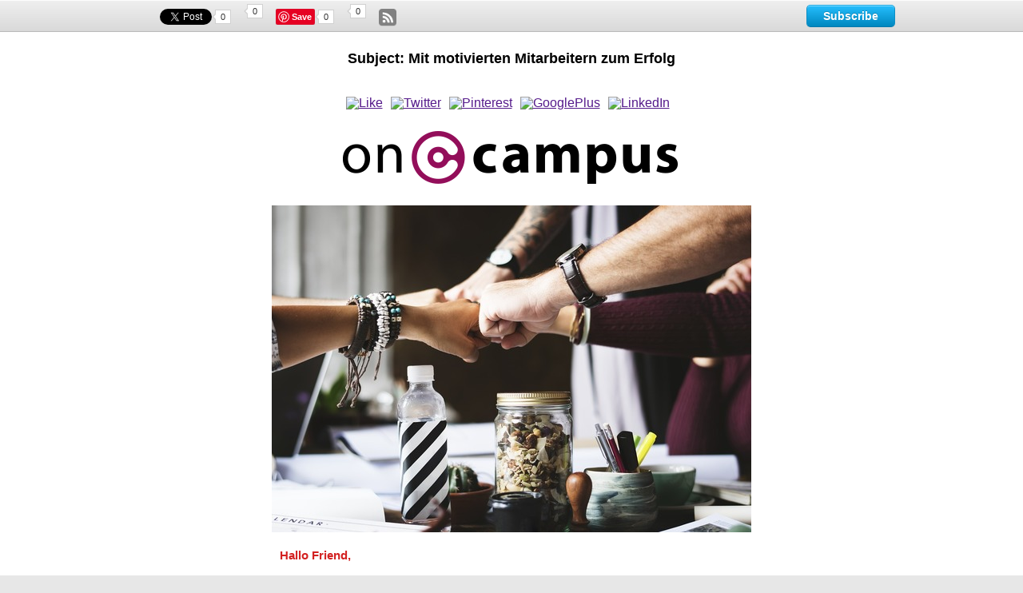

--- FILE ---
content_type: text/html; charset=utf-8
request_url: https://de.grnewsletters.com/archive/newsletter_oncampus/Mit-motivierten-Mitarbeitern-zum-Erfolg-560173505.html
body_size: 14416
content:
<?xml version="1.0" encoding="UTF-8"?>
<!DOCTYPE html PUBLIC "-//W3C//DTD XHTML 1.0 Transitional//EN" "http://www.w3.org/TR/xhtml1/DTD/xhtml1-transitional.dtd"><html xmlns="http://www.w3.org/1999/xhtml" xml:lang="en" lang="en"><head><title xmlns:fb="http://ogp.me/ns#">Mit motivierten Mitarbeitern zum Erfolg</title><meta xmlns:fb="http://ogp.me/ns#" property="og:title" content="Mit motivierten Mitarbeitern zum Erfolg" /><meta property="og:image" content="https://app.getresponse.com/images/common/templates/messages/elements/icons/like.png" /><meta property="og:image" content="https://app.getresponse.com/images/common/templates/messages/elements/icons/twitter.png" /><meta property="og:image" content="https://app.getresponse.com/images/common/templates/messages/elements/icons/pinterest.png" /><meta property="og:image" content="https://app.getresponse.com/images/common/templates/messages/elements/icons/googleplus.png" /><meta property="og:image" content="https://app.getresponse.com/images/common/templates/messages/elements/icons/linkedin.png" /><meta property="og:image" content="https://app.getresponse.com/images/common/templates/messages/elements/icons/forward.png" /><meta property="og:image" content="https://m.gr-cdn-8.com/getresponse-BABjN/photos/713835505.png?img1526383959903" /><meta property="og:image" content="https://m.gr-cdn-8.com/getresponse-BABjN/photos/713693505.jpg?img1526383959903" /><meta property="og:image" content="https://m.gr-cdn-8.com/getresponse-BABjN/photos/707564105.jpg?img1526383959903" /><meta property="og:image" content="https://m.gr-cdn-8.com/getresponse-BABjN/photos/719616505.png?img1526383959903" /><meta property="og:image" content="https://m.gr-cdn-8.com/getresponse-BABjN/photos/720069805.jpg?img1526383959903" /><meta property="og:image" content="https://m.gr-cdn-8.com/getresponse-BABjN/photos/713841105.jpg?img1526383959903" /><meta property="og:image" content="https://m.gr-cdn-8.com/getresponse-BABjN/photos/713709105.png?img1526383959903" /><meta property="og:image" content="https://m.gr-cdn-8.com/getresponse-BABjN/photos/717946805.png?img1526383959903" /><meta property="og:image" content="https://m.gr-cdn-8.com/getresponse-BABjN/photos/713702205.jpg?img1526383959903" /><meta property="og:image" content="https://app.getresponse.com/images/common/templates/messages/elements/icons/like.png" /><meta property="og:image" content="https://app.getresponse.com/images/common/templates/messages/elements/icons/twitter.png" /><meta property="og:image" content="https://app.getresponse.com/images/common/templates/messages/elements/icons/googleplus.png" /><meta property="og:image" content="https://multimedia.getresponse.com/getresponse-29082205/photos/489116805.png" /><meta name="description" content="" /><meta name="keywords" content="Mit,motivierten,Mitarbeitern,zum,Erfolg" /><meta name="robots" content="noindex" /><meta http-equiv="Expires" content="0" /><meta http-equiv="Pragma" content="no-cache" /><meta http-equiv="Cache-Control" content="no-cache" /><meta http-equiv="content-type" content="text/html; charset=utf-8" /><meta http-equiv="content-language" content="en" /><link rel="shortcut icon" href="" /><link rel="alternate" type="application/rss+xml" title="Email List Archive" href="https://de.grnewsletters.com/rss/newsletter_oncampus" /><link rel="stylesheet" type="text/css" href="https://us-as.gr-cdn.com/stylesheets/core/pages/panel/message/archiveViewMsg-a560387e8f.min.css" /><link rel="stylesheet" type="text/css" href="https://us-as.gr-cdn.com/stylesheets/core/pages/panel/message/archiveModules-88f91e3393.min.css" /><link rel="stylesheet" type="text/css" href="https://us-as.gr-cdn.com/stylesheets/common/jquery/FormsValidateLc-b08c2c9202.min.css" /><link rel="stylesheet" type="text/css" href="https://us-as.gr-cdn.com/stylesheets/common/jquery/FormsEffectLc-fae934be13.min.css" /><link rel="stylesheet" type="text/css" href="https://us-as.gr-cdn.com/stylesheets/common/highslide-6e79dfe114.min.css" /><script type="text/javascript" src="https://us-as.gr-cdn.com/javascripts/common/app-e85805ca53.min.js"></script><script type="text/javascript">
        APP.files.js.common = {};
        APP.files.js.core = {};
        
					APP.files['js']['core']['70eff28c69c96e6578ad68814a5a517a'] = 'https://us-as.gr-cdn.com/javascripts/core/js/choosetemplate/choosetemplate-4742455809.min.async.js';
					APP.files['js']['core']['2d2fa0b5c839816bacb6945c31253131'] = 'https://us-as.gr-cdn.com/javascripts/core/js/choosetemplate/colorschemes-cc7c44d34c.min.async.js';
					APP.files['js']['core']['529c5ac5ef68d88aa40dd94b67e063da'] = 'https://us-as.gr-cdn.com/javascripts/core/js/choosetemplate/preview-cd9a70d968.min.async.js';
					APP.files['js']['core']['3ea3f241bb72c43e0fa3f9f89da88909'] = 'https://us-as.gr-cdn.com/javascripts/core/js/choosetemplate/search-5bdb1aa1d6.min.async.js';
					APP.files['js']['core']['81a983759d5981d5ab43bcef14bc0fbd'] = 'https://us-as.gr-cdn.com/javascripts/core/js/choosetemplate/templatecategories-1721cd1012.min.async.js';
					APP.files['js']['core']['eb6fd5b10262650cd5c162cb1fc86811'] = 'https://us-as.gr-cdn.com/javascripts/core/js/choosetemplate/templatelist-49db10c535.min.async.js';
					APP.files['js']['core']['72f1ec72ff76b71182b5fecf1463f86f'] = 'https://us-as.gr-cdn.com/javascripts/core/js/pages/panel/conferences/add_conferences/add_conferences-16c07c5fa1.min.async.js';
					APP.files['js']['core']['4724eae4f8ccf17898960fb8d6fb62fc'] = 'https://us-as.gr-cdn.com/javascripts/core/js/pages/panel/contact/addContact-41672e0206.min.async.js';
					APP.files['js']['core']['1047cad93782d7419f5119b4c4ef7df4'] = 'https://us-as.gr-cdn.com/javascripts/core/js/pages/panel/messagecreator/basic_settings/basic_settings-4543d5c8b2.min.async.js';
					APP.files['js']['core']['447a1ee75f987fea77f0fd48156efdef'] = 'https://us-as.gr-cdn.com/javascripts/core/js/pages/panel/messagecreator/basic_settings/emojiList-00f7557bb7.min.async.js';
					APP.files['js']['core']['2950ca952000bc9586574fa9ad7b9006'] = 'https://us-as.gr-cdn.com/javascripts/core/js/pages/panel/messagecreator/basic_settings/emojiPicker-b879bd1f8c.min.async.js';
					APP.files['js']['core']['0697d1afde5eeb9fb503f3a7bdac7a78'] = 'https://us-as.gr-cdn.com/javascripts/core/js/pages/panel/messagecreator/footerbar-ab99f799ff.min.async.js';
					APP.files['js']['core']['ebd4c672a538c4aa282f48d0ea2d0a85'] = 'https://us-as.gr-cdn.com/javascripts/core/js/pages/panel/messagecreator/multimedia-95d2c78c28.min.async.js';
					APP.files['js']['core']['e12c857e0f145a21da7d785d365f544d'] = 'https://us-as.gr-cdn.com/javascripts/core/js/pages/panel/statistic/subscriptions-6947b58df0.min.async.js';
					APP.files['js']['core']['0f87132afa5c80ad80d7bfbea145b778'] = 'https://us-as.gr-cdn.com/javascripts/core/js/pages/panel/trigger/manage-c63f817cd0.min.async.js';
					APP.files['js']['core']['16ebbb1b1413fc9a54a9e579b3df8b60'] = 'https://us-as.gr-cdn.com/javascripts/core/js/tools/appearance/colorpicker/colorpicker-57a8357427.min.async.js';
					APP.files['js']['core']['55c8cc0872c0a15a90b9f08aca47dbf6'] = 'https://us-as.gr-cdn.com/javascripts/core/js/tools/color-c028a9686b.min.async.js';
					APP.files['js']['core']['8e598b32d27739a24fc554c5cb000e35'] = 'https://us-as.gr-cdn.com/javascripts/core/js/tools/datamapper-c287af432d.min.async.js';
					APP.files['js']['core']['c8deef652781f4d6cd6a174aff3cf0ff'] = 'https://us-as.gr-cdn.com/javascripts/core/js/tools/form/check_password-d28e3cfd1d.min.async.js';
					APP.files['js']['core']['92e2f0e0ee92ad54d419c2ad7b1e7be9'] = 'https://us-as.gr-cdn.com/javascripts/core/js/tools/form/creditcard-8067b75cb0.min.async.js';
					APP.files['js']['core']['07cd65578ebf8b680ddfae5a3c1674e9'] = 'https://us-as.gr-cdn.com/javascripts/core/js/tools/form/datetimepicker.concat-67ed4bf887.min.async.js';
					APP.files['js']['core']['2a4bf8671e905b7dd01f685ec4d547ad'] = 'https://us-as.gr-cdn.com/javascripts/core/js/tools/form/datetimepicker.merge-b006db7d50.min.async.js';
					APP.files['js']['core']['4ccbcbf8e56917697fb28d921f52789f'] = 'https://us-as.gr-cdn.com/javascripts/core/js/tools/form/datetimepicker-6c9288c633.min.async.js';
					APP.files['js']['core']['36ca0176ab192ce4f2923bec4db37d9d'] = 'https://us-as.gr-cdn.com/javascripts/core/js/tools/form/form-af98636f7c.min.async.js';
					APP.files['js']['core']['2a72f78f440f69ed7ce687b3a02cc9ce'] = 'https://us-as.gr-cdn.com/javascripts/core/js/tools/form/formbuilder-bc472e38ab.min.async.js';
					APP.files['js']['core']['7f5b2245ca35b49588c651c4e6ecfb10'] = 'https://us-as.gr-cdn.com/javascripts/core/js/tools/form/phone-da020dd3ca.min.async.js';
					APP.files['js']['core']['e0816d4153a8769faa4d60494b635f10'] = 'https://us-as.gr-cdn.com/javascripts/core/js/tools/form/validate-f0367124cd.min.async.js';
					APP.files['js']['core']['05dd33602e7a8931dba5803aea81a9d1'] = 'https://us-as.gr-cdn.com/javascripts/core/js/tools/form/vat-78029d1044.min.async.js';
					APP.files['js']['core']['a0ba253e7eb0352dfdc40727bb965633'] = 'https://us-as.gr-cdn.com/javascripts/core/js/tools/tabs-9579cd311d.min.async.js';
					APP.files['js']['core']['5fe3a33669d2e2e13adbda95de6a2626'] = 'https://us-as.gr-cdn.com/javascripts/core/js/tools/tree-aec14ceeec.min.async.js';
					APP.files['js']['core']['34619dac054326deec99539b4064861b'] = 'https://us-as.gr-cdn.com/javascripts/core/secure/billing/billing-58b25e3e93.min.async.js';
					APP.files['js']['core']['63a0389f28d9c5e3d95965dddfdd4c2a'] = 'https://us-as.gr-cdn.com/javascripts/core/secure/order-account/order-new-ec89bdd33a.min.async.js';
					APP.files['js']['core']['838280273ca41d97d0cfa33458553c9e'] = 'https://us-as.gr-cdn.com/javascripts/core/secure/upgrade-free-details/upgrade_free_details-new-78f2f76cb5.min.async.js';
				
					APP.files['js']['core']['7818e8e7d82ade9b37034a9da24e7214'] = 'https://us-as.gr-cdn.com/javascripts/core/js/pages/panel/squeeze/editor.templates-acb74bf41f.min.async.js';
					APP.files['js']['core']['f3c9f07c97468a76fd11920a5d46b34d'] = 'https://us-as.gr-cdn.com/javascripts/core/js/pages/panel/squeeze/footerbar-a6da0842d4.min.async.js';
					APP.files['js']['core']['d84c8828270e95b1c2fedabc44fdcce1'] = 'https://us-as.gr-cdn.com/javascripts/core/lps/html_editor/html-41b6ea2447.min.async.js';
					APP.files['js']['core']['336cbc4fb7d46550b85465c786e75604'] = 'https://us-as.gr-cdn.com/javascripts/core/lps/html_editor/ix/highlightEditor-beta-b5c68a2d3f.min.async.js';
					APP.files['js']['core']['7282483187c2a0fb130c229f3e3f1ecd'] = 'https://us-as.gr-cdn.com/javascripts/core/lps/html_editor/ix/lightbox-0833225fb2.min.async.js';
					APP.files['js']['core']['5ad980d8553c3d215bcb908ea7c6d115'] = 'https://us-as.gr-cdn.com/javascripts/core/lps/html_editor/ix/templateBuilder-fc2a4a3ac0.min.async.js';
				
					APP.files['js']['common']['5d1680ae20d353f788a022f96c43509e'] = 'https://us-as.gr-cdn.com/javascripts/common/app/draggable-ef893e8774.min.async.js';
					APP.files['js']['common']['a62308bedde01a33e3a7e896363a05ad'] = 'https://us-as.gr-cdn.com/javascripts/common/app/events-e51f58cf9f.min.async.js';
					APP.files['js']['common']['b1327b7b7a234b67f9d747be199eea9c'] = 'https://us-as.gr-cdn.com/javascripts/common/app/experimental-3534633c87.min.async.js';
					APP.files['js']['common']['4411f98352112d0d3846137b12d49615'] = 'https://us-as.gr-cdn.com/javascripts/common/app/io-b687de8233.min.async.js';
					APP.files['js']['common']['c5824ac3e23befb36f7827416405e45a'] = 'https://us-as.gr-cdn.com/javascripts/common/app/plugins/growl-3ddcc14a28.min.async.js';
					APP.files['js']['common']['5e2be988e37575faf2339a486971dc9b'] = 'https://us-as.gr-cdn.com/javascripts/common/app/query-0f94b8952e.min.async.js';
					APP.files['js']['common']['22306a79d364fdad9e2e145ad1e7b77d'] = 'https://us-as.gr-cdn.com/javascripts/common/editor/actions-06d60b0c79.min.async.js';
					APP.files['js']['common']['9c6ef0a0426811a1912748c141520b52'] = 'https://us-as.gr-cdn.com/javascripts/common/editor/colorpicker-7307f00ca6.min.async.js';
					APP.files['js']['common']['ec9006aeb05b29cfeb1d771692d67e0e'] = 'https://us-as.gr-cdn.com/javascripts/common/editor/dragdrop-76ca1a6ee3.min.async.js';
					APP.files['js']['common']['2eb00ff07163262a010a4c1d754c8ac6'] = 'https://us-as.gr-cdn.com/javascripts/common/editor/edit-83367641c2.min.async.js';
					APP.files['js']['common']['fc926b640e7f04e0aae0e7247f1a463c'] = 'https://us-as.gr-cdn.com/javascripts/common/editor/editable-7470e4367e.min.async.js';
					APP.files['js']['common']['e79065ac22ec233ff35a4e56bc283ce1'] = 'https://us-as.gr-cdn.com/javascripts/common/editor/editor.core-4e8d9cec82.min.async.js';
					APP.files['js']['common']['67f5d4cfb9d09b3561b6a48124267f7c'] = 'https://us-as.gr-cdn.com/javascripts/common/editor/editortools-c068f1584d.min.async.js';
					APP.files['js']['common']['d79f5bb220c6c6995978a2ed1bc149ff'] = 'https://us-as.gr-cdn.com/javascripts/common/editor/ext.dom-7fb93898c8.min.async.js';
					APP.files['js']['common']['b408198885ae2ca81731f05667536c22'] = 'https://us-as.gr-cdn.com/javascripts/common/editor/ext.sandbox-3a2466dad3.min.async.js';
					APP.files['js']['common']['be19e6c895ef2d28d6f7fac5ccc26af2'] = 'https://us-as.gr-cdn.com/javascripts/common/editor/integrations.paypal-71d7732a94.min.async.js';
					APP.files['js']['common']['be09692bf8598b9749a04b694fddc46c'] = 'https://us-as.gr-cdn.com/javascripts/common/editor/mobileview-50f204d388.min.async.js';
					APP.files['js']['common']['41e329ee0aa5e4ad7980355da957c332'] = 'https://us-as.gr-cdn.com/javascripts/common/editor/multimedia-e7ce5fa176.min.async.js';
					APP.files['js']['common']['989e47d2ae7957b94fff8be79d16bf90'] = 'https://us-as.gr-cdn.com/javascripts/common/editor/screenshot_page-25aaf0ddc6.min.async.js';
					APP.files['js']['common']['4323926afc3f6a2613eb10cc92cb70d9'] = 'https://us-as.gr-cdn.com/javascripts/common/editor/simple-370f9a5619.min.async.js';
					APP.files['js']['common']['9d7b64d464f0f469ac3f832a10549d73'] = 'https://us-as.gr-cdn.com/javascripts/common/editor/templates-d72e964459.min.async.js';
					APP.files['js']['common']['93ba3f2241f0ac3e67afa24a5da51d42'] = 'https://us-as.gr-cdn.com/javascripts/common/editor/toolbars-e99f3a6b6e.min.async.js';
					APP.files['js']['common']['86038cf0c7278171952b0765752dc746'] = 'https://us-as.gr-cdn.com/javascripts/common/editor/tools-2faa1acf7a.min.async.js';
					APP.files['js']['common']['7d9783f6fc1cfb0c3305c250093608f0'] = 'https://us-as.gr-cdn.com/javascripts/common/editor/webinar-8f364f09eb.min.async.js';
					APP.files['js']['common']['d9a47c1d0e46f70b882b96ea54e002ad'] = 'https://us-as.gr-cdn.com/javascripts/common/editor2/bootstrap-ea93112d4e.min.async.js';
					APP.files['js']['common']['dd062ff87fa4326dcc4adcbe4c3c25e0'] = 'https://us-as.gr-cdn.com/javascripts/common/editor2/editor-bf7233903d.min.async.js';
					APP.files['js']['common']['d259b0ae31ec3e3bbc90829d026dcc32'] = 'https://us-as.gr-cdn.com/javascripts/common/editor2/editor/actions-1ed49b686b.min.async.js';
					APP.files['js']['common']['2e274126f18347e508350b4007a3664f'] = 'https://us-as.gr-cdn.com/javascripts/common/editor2/editor/config-8d1256365f.min.async.js';
					APP.files['js']['common']['143af751fb1ca69e57bf65a3b10b00ba'] = 'https://us-as.gr-cdn.com/javascripts/common/editor2/editortools-988176ed50.min.async.js';
					APP.files['js']['common']['cf04a71cbc97b633c919f29d81dfca71'] = 'https://us-as.gr-cdn.com/javascripts/common/editor2/extensions-b18ced188a.min.async.js';
					APP.files['js']['common']['a343a86989b774e7b35b4f37d0a399a9'] = 'https://us-as.gr-cdn.com/javascripts/common/editor2/extensions/html-abd1f016d2.min.async.js';
					APP.files['js']['common']['c9072d17e583af9c6daffc788aa75954'] = 'https://us-as.gr-cdn.com/javascripts/common/editor2/plugins/webforms-379d2c1f00.min.async.js';
					APP.files['js']['common']['8dafcc1237e7028b568e8252995489c0'] = 'https://us-as.gr-cdn.com/javascripts/common/editor2/templates-d41d8cd98f.min.async.js';
					APP.files['js']['common']['9c1657753e7e41e122797853b683f5a6'] = 'https://us-as.gr-cdn.com/javascripts/common/editor2/toolbars-3547d01aa8.min.async.js';
					APP.files['js']['common']['94d39dddf834d2e0a70557284f54da41'] = 'https://us-as.gr-cdn.com/javascripts/common/editor2/tools-770227accc.min.async.js';
					APP.files['js']['common']['b9a013379a7a702b983356c128fc6c84'] = 'https://us-as.gr-cdn.com/javascripts/common/editors/colorpicker-6d7858a188.min.async.js';
					APP.files['js']['common']['fd30f45ca28f4bf9683581dbd6af1805'] = 'https://us-as.gr-cdn.com/javascripts/common/editors/plugins/multimedia-9df61ef30d.min.async.js';
					APP.files['js']['common']['2763436f6fb90987f650299cf26e929d'] = 'https://us-as.gr-cdn.com/javascripts/common/editortools/tools-07cfc02d76.min.async.js';
					APP.files['js']['common']['70059bd69878ca9d2f4a50221789f9d7'] = 'https://us-as.gr-cdn.com/javascripts/common/ehaddonpromo/ehtaddonpromo-08f71554b5.min.async.js';
					APP.files['js']['common']['8ebafb21d6c668ae1b12d2d2a91305a9'] = 'https://us-as.gr-cdn.com/javascripts/common/ix/animate-cb73036ff8.min.async.js';
					APP.files['js']['common']['796fdef01a91a9ccfb49aa2e5954c313'] = 'https://us-as.gr-cdn.com/javascripts/common/ix/blend-e77200d606.min.async.js';
					APP.files['js']['common']['9dc1762925c9bbc35ae1dd5019187109'] = 'https://us-as.gr-cdn.com/javascripts/common/ix/forms-80b95b69e2.min.async.js';
					APP.files['js']['common']['058c1f386a87a99665ba861ead0b72e9'] = 'https://us-as.gr-cdn.com/javascripts/common/ix/fullSelect-09a3b82d1f.min.async.js';
					APP.files['js']['common']['a8132da6485cb8aed2da083cc15a376e'] = 'https://us-as.gr-cdn.com/javascripts/common/ix/growler-2548645993.min.async.js';
					APP.files['js']['common']['ca1b949d4c3b31aff026311f3da2c64b'] = 'https://us-as.gr-cdn.com/javascripts/common/ix/highlightEditor-beta-b5c68a2d3f.min.async.js';
					APP.files['js']['common']['abec6329ea5aeb89a2c6abe1620e6b72'] = 'https://us-as.gr-cdn.com/javascripts/common/ix/highlightEditor-ad1676850b.min.async.js';
					APP.files['js']['common']['e6bae84152ef4d12ced90fa9897469f4'] = 'https://us-as.gr-cdn.com/javascripts/common/ix/ix-60a18018f8.min.async.js';
					APP.files['js']['common']['aed6f808f1b936fc01ea7e8843ae33cd'] = 'https://us-as.gr-cdn.com/javascripts/common/ix/ixlightbox-8e5b7d1524.min.async.js';
					APP.files['js']['common']['8157e6048d065949855237d3a77d1acd'] = 'https://us-as.gr-cdn.com/javascripts/common/ix/lightbox-09a91790c8.min.async.js';
					APP.files['js']['common']['6a686ef7635ec0a960160f4609160aac'] = 'https://us-as.gr-cdn.com/javascripts/common/ix/tables-6e6f54aa3c.min.async.js';
					APP.files['js']['common']['b218489f55f304e87b08c762095e7994'] = 'https://us-as.gr-cdn.com/javascripts/common/ix/templateBuilder-fc2a4a3ac0.min.async.js';
					APP.files['js']['common']['97de91fae3916ff9121ca5c90dca96fe'] = 'https://us-as.gr-cdn.com/javascripts/common/ix/wait-4977c13f79.min.async.js';
					APP.files['js']['common']['7ae301555344bdd5f7b0e1a579a7d9a8'] = 'https://us-as.gr-cdn.com/javascripts/common/libs/xssFilters.1.2.7.min-602385eba4.min.async.js';
				

        APP.files.prepareLists(APP.files.js);

        APP.files.setNamespace({
            'b218489f55f304e87b08c762095e7994': 'templateBuilder',
            '8157e6048d065949855237d3a77d1acd': 'lightbox',
            'https://us-as.gr-cdn.com/javascripts/core/js/tools/fonts-d2b7c5f2db.min.js': 'webFonts',
            'https://us-as.gr-cdn.com/javascripts/core/js/pages/panel/searchcontacts/counters-35d826129d.min.js': 'searchContactsCounters'
        });
        </script><script type="text/javascript">
            APP.files.css.common = {};
            APP.files.css.core = {};
            
                    APP.files['css']['common']['2aa4a5907bb7266eeae08ea595e128cc'] = 'https://us-as.gr-cdn.com/stylesheets/common/editor/colorpicker-91193104ab.min.async.css';
                    APP.files['css']['common']['76d213fe1f725f010733e4f08e8854f3'] = 'https://us-as.gr-cdn.com/stylesheets/common/editor/editor-e18f9eda19.min.async.css';
                    APP.files['css']['common']['dc178c5bd91f6a3f544992596a4dc6dc'] = 'https://us-as.gr-cdn.com/stylesheets/common/editor/editor2-36e6abc40d.min.async.css';
                    APP.files['css']['common']['07f5d010eecce25ed1aabd69a12822ae'] = 'https://us-as.gr-cdn.com/stylesheets/common/editor/mobile-view-c821e3ad54.min.async.css';
                    APP.files['css']['common']['2e04aadff9fcd079633f2efec836aa6a'] = 'https://us-as.gr-cdn.com/stylesheets/common/editor/outline-f320f8b48b.min.async.css';
                    APP.files['css']['common']['644d6c07418788a7ae7fefd9821cbf56'] = 'https://us-as.gr-cdn.com/stylesheets/common/editor2/editor-78a08791b9.min.async.css';
                    APP.files['css']['common']['07b37e36ddd741a57c0279477c576338'] = 'https://us-as.gr-cdn.com/stylesheets/common/editor2/outline-fbec9fef53.min.async.css';
                    APP.files['css']['common']['75a26c8355e74d1483f75d70bb893d3b'] = 'https://us-as.gr-cdn.com/stylesheets/common/editor2/toolbars-91d3b9d521.min.async.css';
                    APP.files['css']['common']['89efdb4cc01e692d6514e52f67faf419'] = 'https://us-as.gr-cdn.com/stylesheets/common/editortools/main-a94dee88cf.min.async.css';
            

            APP.files.prepareLists(APP.files.css);
        </script><script type="text/javascript" src="https://us-as.gr-cdn.com/javascripts/common/libs/jquery-1.5.1/jquery-1.5.1.min.js"></script><script type="text/javascript" src="https://us-as.gr-cdn.com/javascripts/common/libs/swfobject/swfobject.min.js"></script><script type="text/javascript" src="https://us-as.gr-cdn.com/javascripts/common/libs/highslide-4.1.12/highslide-full.min.js"></script><script type="text/javascript" src="https://us-as.gr-cdn.com/javascripts/common/extends/FormsEffectLc-bbd8d8431d.min.js"></script><script type="text/javascript" src="https://us-as.gr-cdn.com/javascripts/common/extends/FormsValidateLc-95f6e625f2.min.js"></script><link rel="stylesheet" type="text/css" href="https://us-as.gr-cdn.com/stylesheets/common/fonts/getresponse-pro-663957b394.min.css" /><script type="text/javascript" src="https://us-as.gr-cdn.com/javascripts/core/js/pages/panel/message/webarchivesocial-ad72766f25.min.js"></script><script type="text/javascript" src="https://us-as.gr-cdn.com/javascripts/common/editor/view_template_format-903d9976a6.min.js"></script><script type="text/javascript">
                var hsShowPopupFacebook = 'facebook560173505';
                var hsShowPopupTwitter = 'twitter560173505';
                var hsShowPopupGooglePlus = 'googleplus560173505';
                var hsShowPopupLinkedin = 'linkedin560173505';
                var hsShowPopupPinterest = 'pinterest560173505';
                var answer = {
                    firstname: 'Invalid name',
                    email: 'Invalid email address'
                };
            </script></head><body><script type="text/javascript" src="https://us-as.gr-cdn.com/javascripts/common/ix/gtm_tracking_events_helper.js"></script><div class="wrapper_archive"><div class="content"><div class="in"><div class="socialBar"><div><ul><li><ul><li class="fb"><div id="fb-root"></div><div class="fb-like" data-send="false" data-layout="button_count" data-show-faces="false" data-href="https://de.grnewsletters.com/r/jnKTm/E/BABjN?f="></div></li><li class="tw"><a href="https://twitter.com/share" class="twitter-share-button" data-text="" data-url="https://de.grnewsletters.com/r/jnKTm/E/BABjN?t=" data-count="none">Tweet</a><span class="ubercount"><dfn></dfn><strong></strong>0</span></li><li class="li"><script src="//platform.linkedin.com/in.js" type="text/javascript"></script><script type="IN/Share" data-onsuccess="linkedin" data-url="https://de.grnewsletters.com/r/jnKTm/E/BABjN?l="></script><span class="ubercount"><dfn></dfn><strong></strong>0</span></li><li class="pi"><a href="http://pinterest.com/pin/create/button/?url=https://de.grnewsletters.com/r/jnKTm/E/BABjN?p=" count-layout="none" class="pin-it-button2"><img border="0" style="border:0;" src="//assets.pinterest.com/images/PinExt.png" title="Pin It" /></a><a href="https://de.grnewsletters.com/r/jnKTm/E/BABjN?p=" style="display: block; position: absolute; z-index: 2; top: 0; left: 0; background: transparent; width: 70px; height:20px; overflow: hidden; text-indent: -222em; " onclick="((function(){var e=document.createElement('script');e.setAttribute('type','text/javascript');e.setAttribute('charset','UTF-8');e.setAttribute('src','http://assets.pinterest.com/js/pinmarklet.js?r='+Math.random()*99999999);document.body.appendChild(e); })()); return false;">
                                        Pin It
                                    </a><span class="ubercount"><dfn></dfn><strong></strong>0</span></li><li class="go"><div class="g-plusone" data-size="medium" data-annotation="none" data-width="90" data-callback="google_plus" data-href="https://de.grnewsletters.com/r/jnKTm/E/BABjN?g="></div><span class="ubercount"><dfn></dfn><strong></strong>0</span></li><li class="rss"><a href="https://de.grnewsletters.com/rss/newsletter_oncampus" class="sprite rss-ico socialIco targetBlank" title="Subscribe to RSS" target="_blank" rel="noopener noreferrer">Subscribe to RSS</a></li></ul></li><li class="subscribe"><a href="#" title="Subscribe" id="JSSubscribe" class="button">Subscribe</a></li></ul></div></div><div style="display: none;" id="" class="lightboxHtmlContent "><div class="highslide-body"></div></div><div style="display: none;" id="subscribeFrom" class="lightboxHtmlContent "><div class="highslide-body"><div class="hsBody subscribeFrom"><h2 xmlns:fb="http://ogp.me/ns#">Subscribe</h2><form xmlns:fb="http://ogp.me/ns#" method="post" id="subscriberForm" action=""><fieldset><ul><li class="fieldLine clearfix"><div class="formElem txtField"><div class="fS-Bd"><input type="text" maxlength="128" id="newsletterName" name="subscriber_name" title="Name" value="" /></div></div></li><li class="fieldLine clearfix"><div class="formElem txtField"><div class="fS-Bd"><input type="text" maxlength="128" id="newsletterEmail" name="subscriber_email" title="Email Address" value="" /></div></div></li><li class="fieldLine"><div name="recaptcha" id="captcha" tabindex="8"><script type="text/javascript" src="https://www.google.com/recaptcha/api.js?render=explicit"></script><div class="captchaRenderPlace"></div></div><span class="formErrorIco"></span></li><li class="fieldLine"><input type="submit" onclick="window.pageTracker &amp;&amp; pageTracker._trackPageview ('/newsletter_sign_up');" value="Subscribe" name="link" /></li></ul></fieldset><input type="hidden" name="campaign_name" value="newsletter_oncampus" id="campaign_name" /><input type="hidden" name="custom_ref" value="WebArchive" id="custom_ref" /></form></div></div></div><script xmlns:fb="http://ogp.me/ns#" type="text/javascript">
            function facebook_like()
            {
                $.post('/ajax_archive_social_action.html', {'marchive':560173505,'source':'other','service':'facebook', 'action':'like'});
            }

            function twitter_twitt()
            {
                $.post('https://app.getresponse.com/ajax_archive_social_action.html', {'marchive':560173505,'source':'other','service':'twitter'});
            }
            function google_plus(data)
            {
                if (data.state == 'on') {
                    $.post('https://app.getresponse.com/ajax_archive_social_action.html', {'marchive':560173505,'source':'other','service':'googleplus'});
                }
            }
            function linkedin(data)
            {
                $.post('https://app.getresponse.com/ajax_archive_social_action.html', {'marchive':560173505,'source':'other','service':'linkedin'});
            }
            function pinterest(data)
            {
                if (data.state == 'on') {
                    $.post('https://app.getresponse.com/ajax_archive_social_action.html', {'marchive':560173505,'source':'other','service':'pinterest'});
                }
            }
        </script><div class="clearfix twoColView webArch tmplView nofwrd"><div class="tCV-Col oneColView"><div class="clearfix"><div class="main"><div class="oneCol"><div id="MessageContentId"><h2 class="msgSubject">Subject: Mit motivierten Mitarbeitern zum Erfolg</h2><div class="clearfix twoColView "><div class="tCV-Col oneColView"><div class="clearfix tCVC-In"><div xmlns:fb="http://ogp.me/ns#" class="broacastList"><div id="MessageContentCssRes" data-screenshot="container"><!DOCTYPE html>
<html>

<body data-getresp style="margin: 0; padding: 0;">
<div class="wrap" style="width: 100%; min-width: 320px; table-layout: fixed; -webkit-text-size-adjust: 100%; -ms-text-size-adjust: 100%;">
<table data-width="600" dir="ltr" data-mobile="true" width="100%" cellspacing="0" cellpadding="0" border="0" align="center" style="font-size: 16px; background-color: rgb(255, 255, 255);">
	<tbody><tr>
		<td style="margin: 0px; padding: 0px;" valign="top" align="center"><div style="max-width: 600px; margin: auto;" class="WRAPPER"><table class="wrapper" width="600" cellspacing="0" cellpadding="0" border="0" bgcolor="#ffffff" align="center" style="width: 600px;">
				<tbody><tr><td><table width="100%" cellspacing="0" cellpadding="0" border="0"><tbody><tr data-columns="yes"><td style="margin: 0px; padding: 0px;" class="" valign="top" align="center"><table width="100%" cellspacing="0" cellpadding="0" border="0" align="center"><tbody><tr><td><table data-editable="socialmedia" style="margin: 0px auto;" cellspacing="0" cellpadding="0" align="center"><tbody><tr><td valign="top" align="left" style="padding: 10px; margin: 0px;"><table width="100%" cellspacing="0" cellpadding="0" align="center"><tbody><tr data-columns="no"><td style="display: inline-block !important; width: auto !important; margin: auto; padding: 5px;"><a rel="nofollow" href="" title="Facebook"><img createnew="true" src="https://app.getresponse.com/images/common/templates/messages/elements/icons/like.png" alt="Like" style="display: block;" border="0"></a></td><td style="display: inline-block !important; width: auto !important; margin: auto; padding: 5px;"><a rel="nofollow" href="" title="Twitter"><img createnew="true" src="https://app.getresponse.com/images/common/templates/messages/elements/icons/twitter.png" alt="Twitter" style="display: block;" border="0"></a></td><td style="display: inline-block !important; width: auto !important; margin: auto; padding: 5px;"><a rel="nofollow" href="" class="sCsprite sc-Pinterest" title="Pinterest"><img createnew="true" src="https://app.getresponse.com/images/common/templates/messages/elements/icons/pinterest.png" alt="Pinterest" style="display: block;" border="0"></a></td><td style="display: inline-block !important; width: auto !important; margin: auto; padding: 5px;"><a rel="nofollow" href="" title="GooglePlus"><img createnew="true" src="https://app.getresponse.com/images/common/templates/messages/elements/icons/googleplus.png" alt="GooglePlus" style="display: block;" border="0"></a></td><td style="display: inline-block !important; width: auto !important; margin: auto; padding: 5px;"><a rel="nofollow" href="" title="LinkedIn"><img createnew="true" src="https://app.getresponse.com/images/common/templates/messages/elements/icons/linkedin.png" alt="LinkedIn" style="display: block;" border="0"></a></td><td style="display: inline-block !important; width: auto !important; margin: auto; padding: 5px;"><a rel="nofollow" href="forward?utm_source=getresponse&utm_medium=email&utm_campaign=newsletter_oncampus&utm_content=Mit%20motivierten%20Mitarbeitern%20zum%20Erfolg" class="sCsprite sc-Forward" title="Forward"><img createnew="true" src="https://app.getresponse.com/images/common/templates/messages/elements/icons/forward.png" alt="Forward" style="display: block;" border="0"></a></td></tr></tbody></table></td></tr></tbody></table></td></tr><tr><td style="margin: 0px; padding: 0px;" valign="top" align="center"><table data-editable="image" data-mobile-stretch="1" cellspacing="0" cellpadding="0" align="center" style="" width="70%"><tbody><tr><td style="margin: 0px; padding: 10px 0px; display: inline-block;" class="tdBlock" valign="top" align="left"><a rel="nofollow" href="http://www.oncampus.de/?utm_source=getresponse&utm_medium=email&utm_campaign=newsletter_oncampus&utm_content=Mit%20motivierten%20Mitarbeitern%20zum%20Erfolg" target="_blank"><img src="https://m.gr-cdn-8.com/getresponse-BABjN/photos/713835505.png?img1526383959903" data-src="https://multimedia.getresponse.com/getresponse-BABjN/photos/713835505.png|422|75|420|70|0|0|1" data-origsrc="https://multimedia.getresponse.com/getresponse-BABjN/photos/678608605.png?_ga=2.243539077.1019759169.1521445608-1381643594.1470212765" width="422" style="border-width: 0px; border-style: none; border-color: transparent; font-size: 12px; display: block; width: 100%; max-width: 100% !important;"></a></td></tr></tbody></table></td></tr></tbody></table></td></tr></tbody></table></td></tr><tr><td align="center" valign="top" style="margin: 0px; padding: 0px;"><table cellpadding="0" cellspacing="0" align="center" data-editable="image" data-mobile-stretch="1" style="" width="100%"><tbody><tr><td valign="top" align="left" style="display: inline-block; padding: 10px 0px; margin: 0px;" class="tdBlock"><a rel="nofollow" href="http://www.oncampus.de/blog?utm_source=getresponse&utm_medium=email&utm_campaign=newsletter_oncampus&utm_content=Mit%20motivierten%20Mitarbeitern%20zum%20Erfolg" title="oncampus Blog" target="_blank"><img src="https://m.gr-cdn-8.com/getresponse-BABjN/photos/713693505.jpg?img1526383959903" width="600" data-src="https://multimedia.getresponse.com/getresponse-BABjN/photos/713693505.jpg|600|409|600|409|0|0|1" data-origsrc="https://multimedia.getresponse.com/getresponse-BABjN/photos/713693205.jpg?_ga=2.71833171.1132592046.1524650946-741784527.1522910975" style="border-width: 0px; border-style: none; border-color: transparent; font-size: 12px; display: block; width: 100%; max-width: 100% !important;"></a></td></tr></tbody></table></td></tr><tr><td><table data-editable="text" class="text-block" width="100%" cellspacing="0" cellpadding="0" border="0" align="center"><tbody><tr><td class="lh-2" valign="top" align="left" style="padding: 10px; line-height: 1.25; font-family: Arial,'Helvetica Neue', Helvetica, sans-serif; font-size: 15px;"><span style="color: rgb(211, 33, 33); font-weight: bold;">Hallo</span><span style="color: rgb(211, 33, 33);"><span style="font-weight: bold;">&nbsp;</span><span style="font-weight: bold;">Friend</span></span><span><span style="font-weight: bold; color: rgb(211, 33, 33);">,</span></span><div><span style="background-color: transparent;"><br></span></div><div><span style="background-color: transparent;">das mit der Motivation ist so eine Sache. Während es an manchen Tagen wie am Schnürchen läuft, kann man sich an anderen einfach nicht richtig motivieren. Die Arbeit bleibt auf der Strecke und man geht unzufrieden nach Hause. Dieses Gefühl kennt wohl jede/r von uns.</span></div><div><span style="background-color: transparent;"><br></span></div><div><span style="background-color: transparent;">Doch wusstest du, dass der deutschen Wirtschaft jedes Jahr ca. 188 Milliarden Euro verloren gehen, weil Mitarbeiterinnen und Mitarbeiter nicht ausreichend motiviert sind? Eine unvorstellbar hohe Summe!&nbsp;</span><span style="background-color: transparent;">Für Führungskräfte sollte die Motivation des Teams also ganz oben auf der Agenda stehen.&nbsp;</span></div><div><span style="background-color: transparent;"><br></span></div><div><span style="background-color: transparent;">Immer mehr Unternehmen etablieren jetzt sogar ein "Feelgood Management", damit sich die Kolleginnen und Kollegen im Unternehmen wohl fühlen. Doch so weit muss man gar nicht gehen - auch kleine Firmen können mit ein paar einfachen Schritten schon viel bewirken. In diesem Newsletter geben wir dir <span style="font-weight: bold;">Tipps</span>,<span style="font-weight: bold;"> wie du dein Team zukünftig noch besser motivieren kannst!</span>&nbsp;</span><span style="background-color: transparent;">Denn schlussendlich profitiert das ganze Unternehmen, wenn das Team motiviert an die Arbeit geht.</span></div></td></tr></tbody></table></td></tr><tr><td><table class="imgtext-block text-block empty-class" data-editable="text" width="100%" cellspacing="0" cellpadding="0" border="0" align="center"><tbody><tr><td class="lh-1" valign="top" align="left" style="padding: 10px; margin: 0px; font-size: 16px; font-family: Arial,'Helvetica Neue', Helvetica, sans-serif; line-height: 1.15;"><table data-editable="image" data-mobile-stretch="1" id="edi2jiee" cellspacing="0" cellpadding="0" align="right" width="160"><tbody><tr><td style="margin: 0px; padding: 0px 0px 10px 10px; display: inline-block;" class="tdBlock" valign="top" align="left"><img createnew="true" src="https://m.gr-cdn-8.com/getresponse-BABjN/photos/707564105.jpg?img1526383959903" data-src="https://multimedia.getresponse.com/getresponse-BABjN/photos/707564105.jpg|150|150|150|150|0|0|1" data-origsrc="https://multimedia.getresponse.com/getresponse-BABjN/photos/660906805.jpg?_ga=2.215325652.277695361.1520257125-1710670816.1517325802" width="150" height="150" style="border-width: 0px; border-style: none; border-color: transparent; font-size: 12px; display: block;"></td></tr></tbody></table><font style="font-size: 15px;" size="15">Viele Grüße aus Lübeck<br><br>Dein Sven Poka<br>Digital Happiness Consultant</font><br></td></tr></tbody></table></td></tr><tr><td align="center" valign="top" style="margin: 0px; padding: 0px;"><table border="0" cellpadding="0" cellspacing="0" align="center" width="100%" data-editable="line"><tbody><tr><td valign="top" align="center" style="padding: 10px 0px; margin: 0px;"><div style="height:1px;line-height:1px;border-top-width:3px;border-top-style:solid;border-top-color:#dedede;"><img src="[data-uri]" alt="" width="1" height="1" style="display:block;" createnew="true"></div></td></tr></tbody></table></td></tr><tr><td style="" valign="top" align="left"><table data-editable="text" class="text-block" width="100%" cellspacing="0" cellpadding="0" border="0" align="center"><tbody><tr><td class="lh-2" valign="top" align="left" style="padding: 15px 10px; line-height: 1.25; background-color: rgb(168, 30, 108); font-size: 16px; font-family: 'Times New Roman', Times, serif;"><div style="text-align: center;"><font style="font-size: 20px;" size="20"><span style="color: rgb(255, 255, 255);"><span style="font-family: Arial,Helvetica,sans-serif; font-weight: bold;">Digital Leader Award 2018<br></span></span></font></div><div style="text-align: center;"><font style="font-size: 20px;" size="20"><span style="color: rgb(255, 255, 255);"><span style="font-family: Arial,Helvetica,sans-serif; font-weight: bold;">Deine Stimme für digitale Bildung!</span></span></font></div></td></tr></tbody></table></td></tr><tr><td align="center" valign="top" style="margin: 0px; padding: 0px;"><table width="100%" border="0" cellpadding="0" cellspacing="0" align="center" data-editable="text" class="text-block empty-class"><tbody><tr><td align="left" valign="top" class="lh-1" style="padding: 10px; font-size: 16px; font-family: 'Times New Roman', Times, serif; line-height: 1.15; background-color: transparent;"><table cellpadding="0" cellspacing="0" align="right" data-editable="image" data-mobile-stretch="1" id="edi9h96h" width="170"><tbody><tr><td valign="top" align="center" style="display: inline-block; padding: 0px 10px 10px; margin: 0px;" class="tdBlock"><a rel="nofollow" href="https://www.digital-leader-award.de/voting-digital-newcomer-award/?utm_source=getresponse&utm_medium=email&utm_campaign=newsletter_oncampus&utm_content=Mit%20motivierten%20Mitarbeitern%20zum%20Erfolg" title="Digital Leader Award" target="_blank"><img src="https://m.gr-cdn-8.com/getresponse-BABjN/photos/719616505.png?img1526383959903" width="150" data-src="https://multimedia.getresponse.com/getresponse-BABjN/photos/719616505.png|150|150|150|150|0|0|1" height="150" data-origsrc="https://multimedia.getresponse.com/getresponse-BABjN/photos/719616205.png?_ga=2.114993732.210558355.1526279449-741784527.1522910975" createnew="true" style="border-width: 0px; border-style: none; border-color: transparent; font-size: 12px; display: block;"></a></td></tr></tbody></table><span style="font-family:Arial,Helvetica,sans-serif;color:#262626;font-size:18px;font-weight:bold;">Unterstütze uns mit deiner Stimme für oncampus!</span><div><span style="color: rgb(38, 38, 38); font-family: Arial, Helvetica, sans-serif; font-size: 18px; font-weight: 700;"><br></span><span style="color: rgb(38, 38, 38); font-family: Arial, Helvetica, sans-serif; font-size: 14px;"><span style="font-weight: bold;">Yeah, unser "Chief of Digital Happiness" Farina Steinert ist für den Digital Leader Award nominiert! </span>Als einzige aus dem Bereich Bildung hat sie die Chance, <span style="font-weight: bold;"><a rel="nofollow" href="https://www.digital-leader-award.de/voting-digital-newcomer-award/?utm_source=getresponse&utm_medium=email&utm_campaign=newsletter_oncampus&utm_content=Mit%20motivierten%20Mitarbeitern%20zum%20Erfolg" target="_blank" title="Digital Newcomer 2018">"Digital Newcomer 2018"</a></span> zu werden.&nbsp;</span><span style="background-color: transparent; color: rgb(38, 38, 38); font-family: Arial, Helvetica, sans-serif; font-size: 14px;">Ihre Berufsbezeichnung ist für Farina nicht nur ein Titel. Sie lebt die Digitalisierung im Hochschulbereich wie keine Zweite und konnte mit ihrem Einsatz schon viel für die Online-Bildung bewirken!&nbsp;</span></div><div><span style="color: rgb(38, 38, 38); font-family: Arial, Helvetica, sans-serif; font-size: 14px;"><br></span></div><div><span style="color: rgb(38, 38, 38); font-family: Arial, Helvetica, sans-serif; font-size: 14px;">Warum die Nominierung absolut verdient ist, zeigen wir in diesem etwas anderen Video:</span></div></td></tr></tbody></table></td></tr><tr><td align="center" valign="top" style="margin: 0px; padding: 0px;"><table cellpadding="0" cellspacing="0" align="center" data-editable="image" data-mobile-stretch="1" width="100%" style="max-width: 100% !important;"><tbody><tr><td valign="top" align="center" style="display: inline-block; padding: 10px 0px; margin: 0px;" class="tdBlock"><a rel="nofollow" href="https://www.youtube.com/watch?v=VUuTgix5Wh0&feature=youtu.be&utm_source=getresponse&utm_medium=email&utm_campaign=newsletter_oncampus&utm_content=Mit%20motivierten%20Mitarbeitern%20zum%20Erfolg" title="Digital Leader Award" target="_blank"><img src="https://m.gr-cdn-8.com/getresponse-BABjN/photos/720069805.jpg?img1526383959903" width="600" data-src="https://multimedia.getresponse.com/getresponse-BABjN/photos/720069805.jpg|600|338|600|338|0|0|1" data-origsrc="https://multimedia.getresponse.com/getresponse-BABjN/photos/720068105.jpg?_ga=2.244967559.366395552.1526367381-1126233060.1526367381" style="border-width: 0px; border-style: none; border-color: transparent; font-size: 12px; display: block; width: 100%; max-width: 100% !important;"></a></td></tr></tbody></table></td></tr><tr><td align="center" valign="top" style="margin: 0px; padding: 0px;"><table width="100%" border="0" cellpadding="0" cellspacing="0" align="center" data-editable="text" class="text-block"><tbody><tr><td align="left" valign="top" class="lh-1" style="padding: 10px; font-size: 16px; font-family: 'Times New Roman', Times, serif; line-height: 1.15;"><span style="font-family:Arial,Helvetica,sans-serif;color:#262626;font-size:14px">Wir freuen uns, wenn du Farina Steinert und unser Team mit deiner Stimme unterstützt! <span style="font-weight: bold;">Vote bis zum 25. Mai für die Zukunft der Digitalen Bildung!</span></span><span style="background-color: transparent; color: rgb(38, 38, 38); font-family: Arial, Helvetica, sans-serif; font-size: 14px;">&nbsp;</span><div><span style="color: rgb(38, 38, 38); font-family: Arial, Helvetica, sans-serif; font-size: 14px;"><br></span></div><div><span style="color: rgb(38, 38, 38); font-family: Arial, Helvetica, sans-serif; font-size: 14px;">Vielen Dank für deine Unterstützung!</span></div></td></tr></tbody></table></td></tr><tr><td align="center" valign="top" style="padding: 0px;"><div data-box="button" style="width: 100%; margin-top: 0px; margin-bottom: 0px; text-align: center;"><table border="0" cellpadding="0" cellspacing="0" align="center" data-editable="button" style="margin: 0px auto;"><tbody><tr><td valign="top" align="center" class="tdBlock" style="display: inline-block; padding: 13px 25px; margin: 0px; background-color: rgb(42, 166, 57); border-radius: 7px;"><a rel="nofollow" href="https://www.digital-leader-award.de/voting-digital-newcomer-award/?utm_source=getresponse&utm_medium=email&utm_campaign=newsletter_oncampus&utm_content=Mit%20motivierten%20Mitarbeitern%20zum%20Erfolg" style="font-family: Arial,'Helvetica Neue', Helvetica, sans-serif; color: rgb(255, 255, 255); font-size: 18px; text-decoration: none; font-weight: bold;" target="_blank">Jetzt abstimmen ›</a></td></tr></tbody></table></div></td></tr><tr><td align="center" valign="top" style="margin: 0px; padding: 0px;"><table border="0" cellpadding="0" cellspacing="0" align="center" width="100%" data-editable="line"><tbody><tr><td valign="top" align="center" style="padding: 10px 0px; margin: 0px;"><div style="height:1px;line-height:1px;border-top-width:3px;border-top-style:solid;border-top-color:#dedede;"><img src="[data-uri]" alt="" width="1" height="1" style="display:block;" createnew="true"></div></td></tr></tbody></table></td></tr><tr><td style="" valign="top" align="left"><table data-editable="text" class="text-block" width="100%" cellspacing="0" cellpadding="0" border="0" align="center"><tbody><tr><td class="lh-2" valign="top" align="left" style="padding: 15px 10px; line-height: 1.25; background-color: rgb(168, 30, 108); font-size: 16px; font-family: 'Times New Roman', Times, serif;"><div style="text-align: center;"><font style="font-size: 20px;" size="20"><span style="color: rgb(255, 255, 255);"><span style="font-family: Arial,Helvetica,sans-serif; font-weight: bold;">Kurs Mitarbeiterführung<br></span></span></font></div></td></tr></tbody></table></td></tr>
				
				
				
			<tr><td align="center" valign="top" style="margin: 0px; padding: 0px;"><table width="100%" border="0" cellpadding="0" cellspacing="0" align="center" data-editable="text" class="text-block"><tbody><tr><td valign="top" align="left" class="lh-1" style="padding: 10px; margin: 0px; font-size: 16px; font-family: 'Times New Roman', Times, serif; line-height: 1.15;"><table border="0" cellpadding="0" cellspacing="0" align="right" data-editable="image" style="margin: 0px; padding: 0px;" data-mobile-stretch="1" id="edillggg" width="160"><tbody><tr><td valign="top" align="left" style="display: inline-block; padding: 0px 0px 10px 10px; margin: 0px;" class="tdBlock"><a rel="nofollow" href="https://www.oncampus.de/weiterbildung/soft-skills/mitarbeiterfuehrung-selbstlernkurs?utm_source=getresponse&utm_medium=email&utm_campaign=newsletter_oncampus&utm_content=Mit%20motivierten%20Mitarbeitern%20zum%20Erfolg" title="Kurs Mitarbeiterführung" target="_blank"><img src="https://m.gr-cdn-8.com/getresponse-BABjN/photos/713841105.jpg?img1526383959903" width="150" data-src="https://multimedia.getresponse.com/getresponse-BABjN/photos/713841105.jpg|150|151|150|151|0|0|1" data-origsrc="https://multimedia.getresponse.com/getresponse-BABjN/photos/713841005.jpg?_ga=2.69156433.1132592046.1524650946-741784527.1522910975" height="151" style="border-width: 0px; border-style: none; border-color: transparent; font-size: 12px; display: block;"></a></td></tr></tbody></table><span style="font-family: Arial, Helvetica, sans-serif; color: rgb(38, 38, 38);"><font style="font-size: 18px; font-weight: bold;" size="18">Online-Kurs Mitarbeiterführung</font></span><div><span style="font-family: Arial, Helvetica, sans-serif; color: rgb(38, 38, 38);"><span style="font-weight: 700;"><font style="font-size: 16px;" size="16">Für dein erfolgreiches Team!</font><br></span></span><div><span style="font-family:Arial,Helvetica,sans-serif;color:#262626;font-size:14px"><br></span></div><div><span style="font-family:Arial,Helvetica,sans-serif;color:#262626;font-size:14px">Wenn alle in einem Team gemeinsam an einem Strang ziehen, ist das nicht nur total effektiv, sondern es kommen auch die besten Ergebnisse dabei raus!</span></div><div><span style="font-family:Arial,Helvetica,sans-serif;color:#262626;font-size:14px"><br></span></div><div><span style="font-family:Arial,Helvetica,sans-serif;color:#262626;font-size:14px">Doch wie gelingt es, dass alle dasselbe Ziel vor Augen haben und auch im hektischen, stressigen Arbeitsalltag als Team zusammenhalten? Und wie wähle ich die passenden Teammitglieder für mein Team aus? All das erfährst du in unserem beliebten Selbstlernkurs "Mitarbeiterführung".&nbsp;</span></div><div><span style="font-family:Arial,Helvetica,sans-serif;color:#262626;font-size:14px"><br></span></div><div><span style="font-family: Arial, Helvetica, sans-serif; color: rgb(38, 38, 38); font-size: 14px; font-weight: bold;">Jetzt für nur 50 € buchen und direkt loslegen!</span></div></div></td></tr></tbody></table></td></tr><tr><td align="center" valign="top" style="padding: 0px;"><div data-box="button" style="width: 100%; margin-top: 0px; margin-bottom: 0px; text-align: center;"><table border="0" cellpadding="0" cellspacing="0" align="center" data-editable="button" style="margin: 0px auto;"><tbody><tr><td valign="top" align="center" class="tdBlock" style="display: inline-block; padding: 13px 25px; margin: 0px; background-color: rgb(42, 166, 57); border-radius: 7px;"><a rel="nofollow" href="https://www.oncampus.de/weiterbildung/soft-skills/mitarbeiterfuehrung-selbstlernkurs?utm_source=getresponse&utm_medium=email&utm_campaign=newsletter_oncampus&utm_content=Mit%20motivierten%20Mitarbeitern%20zum%20Erfolg" style="font-family: Arial,'Helvetica Neue', Helvetica, sans-serif; color: rgb(255, 255, 255); font-size: 18px; text-decoration: none; font-weight: bold;" target="_blank" title="Kurs Mitarbeiterführung">Mehr erfahren ›</a></td></tr></tbody></table></div></td></tr><tr><td align="center" valign="top" style="margin: 0px; padding: 0px;"><table border="0" cellpadding="0" cellspacing="0" align="center" width="100%" data-editable="line"><tbody><tr><td valign="top" align="center" style="padding: 10px 0px; margin: 0px;"><div style="height:1px;line-height:1px;border-top-width:3px;border-top-style:solid;border-top-color:#dedede;"><img src="[data-uri]" alt="" width="1" height="1" style="display:block;" createnew="true"></div></td></tr></tbody></table></td></tr><tr><td><table width="100%" cellspacing="0" cellpadding="0" border="0"><tbody><tr><td style="padding: 0px; margin: 0px;" valign="top" align="left"><table width="100%" cellspacing="0" cellpadding="0" border="0"><tbody><tr><td style="" valign="top" align="left"><table data-editable="text" class="text-block" width="100%" cellspacing="0" cellpadding="0" border="0" align="center"><tbody><tr><td class="lh-2" valign="top" align="left" style="padding: 15px 10px; line-height: 1.25; background-color: rgb(168, 30, 108); font-size: 16px; font-family: 'Times New Roman', Times, serif;"><div style="text-align: center;"><font style="font-size: 20px;" size="20"><span style="color: rgb(255, 255, 255);"><span style="font-family: Arial,Helvetica,sans-serif; font-weight: bold;">Neues vom Blog<br></span></span></font></div></td></tr></tbody></table></td></tr></tbody></table></td></tr></tbody></table></td></tr><tr><td align="center" valign="top" style="margin: 0px; padding: 0px;"><table width="100%" border="0" cellpadding="0" cellspacing="0" align="center" data-editable="text" class="text-block empty-class"><tbody><tr><td valign="top" align="left" class="lh-1" style="padding: 10px; margin: 0px; font-size: 16px; font-family: 'Times New Roman', Times, serif; line-height: 1.15;"><table border="0" cellpadding="0" cellspacing="0" align="right" data-editable="image" style="margin: 0px; padding: 0px" data-mobile-stretch="1" id="edigkjmm" width="170"><tbody><tr><td valign="top" align="left" style="display: inline-block; padding: 0px 10px 10px; margin: 0px;" class="tdBlock"><a rel="nofollow" href="https://www.oncampus.de/blog/2018/04/10/mitarbeitermotivation-so-kannst-du-erkenntnisse-der-arbeitspsychologie-fuer-dich-nutzen/?utm_source=getresponse&utm_medium=email&utm_campaign=newsletter_oncampus&utm_content=Mit%20motivierten%20Mitarbeitern%20zum%20Erfolg" title="5 Tipps zur Motivation deines Teams" target="_blank"><img src="https://m.gr-cdn-8.com/getresponse-BABjN/photos/713709105.png?img1526383959903" width="150" data-src="https://multimedia.getresponse.com/getresponse-BABjN/photos/713709105.png|150|185|150|185|0|0|1" height="185" data-origsrc="https://multimedia.getresponse.com/getresponse-BABjN/photos/713694705.png?_ga=2.139907699.1132592046.1524650946-741784527.1522910975" style="border-width: 0px; border-style: none; border-color: transparent; font-size: 12px; display: block;"></a></td></tr></tbody></table><span style="font-family: Arial,'Helvetica Neue', Helvetica, sans-serif;"><font style=""><font style="font-size: 18px; font-weight: bold;" size="18">Mit diesen 5 Tipps motivierst du dein Team!</font><br><br><span style="font-size: 14px;">Jedes Jahr gehen der deutschen Wirtschaft <span style="font-weight: bold;">ca. 188 Milliarden Euro</span> aufgrund mangelnder Mitarbeitermotivation verloren. Denn wenn Mitarbeiterinnen und Mitarbeiter nicht motiviert an ihre Arbeit gehen, arbeiten sie nicht nur langsamer und unproduktiver, sondern erzielen auch schlechtere Ergebnisse.</span></font></span><div><span style="font-family: Arial,'Helvetica Neue', Helvetica, sans-serif;"><font style=""><span style="font-size: 14px;"><br></span></font></span></div><div><span style="font-family: Arial,'Helvetica Neue', Helvetica, sans-serif;"><font style=""><span style="font-size: 14px;">Kein Wunder also, dass die Motivation des Teams eine der wichtigsten - wenn nicht <span style="font-style: italic;">die </span>wichtigste - Aufgaben von Führungskräften ist.&nbsp;</span><span style="font-size: 14px;">Im Blog geben wir dir <span style="font-weight: bold;">5 Tipps aus der Forschung der Arbeitspsychologie</span>, mit denen du dein Team motivieren kannst!</span></font></span></div></td></tr></tbody></table></td></tr><tr><td align="center" valign="top"><div data-box="button" style="width: 100%; margin-top: 0px; margin-bottom: 0px; text-align: center;"><table border="0" cellpadding="0" cellspacing="0" align="center" data-editable="button" style="margin: 0px auto;"><tbody><tr><td valign="top" align="center" class="tdBlock" style="display: inline-block; padding: 13px 25px; margin: 0px; background-color: rgb(42, 166, 57); border-radius: 7px;"><a rel="nofollow" href="https://www.oncampus.de/blog/2018/04/10/mitarbeitermotivation-so-kannst-du-erkenntnisse-der-arbeitspsychologie-fuer-dich-nutzen/?utm_source=getresponse&utm_medium=email&utm_campaign=newsletter_oncampus&utm_content=Mit%20motivierten%20Mitarbeitern%20zum%20Erfolg" style="font-family: Arial,'Helvetica Neue', Helvetica, sans-serif; color: rgb(255, 255, 255); font-size: 18px; text-decoration: none; font-weight: bold;" target="_blank">Mehr erfahren ›</a></td></tr></tbody></table></div></td></tr><tr><td style="padding: 0px;"><table data-editable="line" width="100%" cellspacing="0" cellpadding="0" border="0" align="center" style=""><tbody><tr><td valign="top" align="center" style="padding: 10px 0px; margin: 0px;"><div style="height:1px;line-height:1px;border-top-width:3px;border-top-style:solid;border-top-color:#dedede;"><img createnew="true" src="[data-uri]" alt="" style="display:block;" width="1" height="1"></div></td></tr></tbody></table></td></tr><tr><td align="center" valign="top" style="margin: 0px; padding: 0px;"><table width="100%" border="0" cellpadding="0" cellspacing="0" align="center" data-editable="text" class="text-block"><tbody><tr><td valign="top" align="left" class="lh-1" style="padding: 10px; margin: 0px; font-size: 16px; font-family: 'Times New Roman', Times, serif; line-height: 1.15;"><table border="0" cellpadding="0" cellspacing="0" align="right" data-editable="image" style="margin: 0px; padding: 0px;" data-mobile-stretch="1" id="edik3939" width="160"><tbody><tr><td valign="top" align="left" style="display: inline-block; padding: 0px 0px 10px 10px; margin: 0px;" class="tdBlock"><a rel="nofollow" href="https://www.oncampus.de/blog/2018/05/08/studium-abbrechen-und-dann-new-perspective-ist-dein-wegweiser/?utm_source=getresponse&utm_medium=email&utm_campaign=newsletter_oncampus&utm_content=Mit%20motivierten%20Mitarbeitern%20zum%20Erfolg" target="_blank"><img src="https://m.gr-cdn-8.com/getresponse-BABjN/photos/717946805.png?img1526383959903" width="150" data-src="https://multimedia.getresponse.com/getresponse-BABjN/photos/717946805.png|150|150|150|150|0|0|1" height="150" data-origsrc="https://multimedia.getresponse.com/getresponse-BABjN/photos/717946405.png?_ga=2.129422607.2092634919.1525860920-636166290.1470379101" style="border-width: 0px; border-style: none; border-color: transparent; font-size: 12px; display: block;"></a></td></tr></tbody></table><span style="font-family: Arial, Helvetica, sans-serif; color: rgb(38, 38, 38);"><font style="font-size: 17px; font-weight: bold;" size="17">New Perspective: Studium abbrechen und dann?</font><br><br></span><div><span style="font-family:Arial,Helvetica,sans-serif;color:#262626;font-size:14px">Für viele Abiturientinnen und Abiturienten ist der einzig logische Weg nach der Schule das Studium. Warum sonst sollte man 12 Jahre lang die Schulbank drücken? Viele Studierende merken allerdings in den ersten Semestern, dass die Entscheidung für ein Studium die falsche war. <span style="font-weight: bold;">Das Studium abbrechen? Oder vielleicht doch lieber fortführen? </span><span style="">Keine leichte Entscheidung.</span></span><div><span style="color: rgb(38, 38, 38); font-family: Arial, Helvetica, sans-serif; font-size: 14px;"><br></span></div><div><span style="color: rgb(38, 38, 38); font-family: Arial, Helvetica, sans-serif; font-size: 14px;">Ein Abbruch bringt eine weitere große Frage mit sich: Welche Möglichkeiten habe ich nun? Unser <span style="font-weight: bold;">kostenloser Online-Kurs "New Perspective" </span>versucht dir als Wegweiser nach dem Studienabbruch zu dienen.</span></div></div></td></tr></tbody></table></td></tr><tr><td align="center" valign="top" style="padding: 0px;"><div data-box="button" style="width: 100%; margin-top: 0px; margin-bottom: 0px; text-align: center;"><table border="0" cellpadding="0" cellspacing="0" align="center" data-editable="button" style="margin: 0px auto;"><tbody><tr><td valign="top" align="center" class="tdBlock" style="display: inline-block; padding: 13px 25px; margin: 0px; background-color: rgb(42, 166, 57); border-radius: 7px;"><a rel="nofollow" href="https://www.oncampus.de/blog/2018/05/08/studium-abbrechen-und-dann-new-perspective-ist-dein-wegweiser/?utm_source=getresponse&utm_medium=email&utm_campaign=newsletter_oncampus&utm_content=Mit%20motivierten%20Mitarbeitern%20zum%20Erfolg" style="font-family: Arial,'Helvetica Neue', Helvetica, sans-serif; color: rgb(255, 255, 255); font-size: 18px; text-decoration: none; font-weight: bold;" target="_blank" title="">Mehr erfahren ›</a></td></tr></tbody></table></div></td></tr><tr><td><table data-editable="line" width="100%" cellspacing="0" cellpadding="0" border="0" align="center"><tbody><tr><td valign="top" align="center" style="padding: 10px 0px; margin: 0px;"><div style="height:1px;line-height:1px;border-top-width:3px;border-top-style:solid;border-top-color:#dedede;"><img createnew="true" src="[data-uri]" alt="" style="display:block;" width="1" height="1"></div></td></tr></tbody></table></td></tr><tr><td style="" valign="top" align="left"><table data-editable="text" class="text-block" width="100%" cellspacing="0" cellpadding="0" border="0" align="center"><tbody><tr><td class="lh-2" valign="top" align="left" style="padding: 15px 10px; line-height: 1.25; background-color: rgb(168, 30, 108); font-size: 16px; font-family: 'Times New Roman', Times, serif;"><div style="text-align: center;"><font style="font-size: 20px;" size="20"><span style="color: rgb(255, 255, 255);"><span style="font-family: Arial,Helvetica,sans-serif; font-weight: bold;">Buchempfehlung: Why Not?<br></span></span></font></div></td></tr></tbody></table></td></tr><tr><td><table data-editable="text" class="text-block empty-class" width="100%" cellspacing="0" cellpadding="0" border="0" align="center"><tbody><tr><td class="lh-2" valign="top" align="left" style="padding: 25px 10px 10px; margin: 0px; line-height: 1.25; font-family: Arial,'Helvetica Neue', Helvetica, sans-serif; font-size: 16px; background-color: transparent;"><table cellpadding="0" cellspacing="0" align="right" data-editable="image" data-mobile-stretch="1" id="edillggl" width="170"><tbody><tr><td valign="top" align="left" style="display: inline-block; padding: 0px 10px 10px; margin: 0px;" class="tdBlock"><a rel="nofollow" href="https://amzn.to/2H5JJIi?utm_source=getresponse&utm_medium=email&utm_campaign=newsletter_oncampus&utm_content=Mit%20motivierten%20Mitarbeitern%20zum%20Erfolg" title="Why Not?" target="_blank"><img src="https://m.gr-cdn-8.com/getresponse-BABjN/photos/713702205.jpg?img1526383959903" width="150" data-src="https://multimedia.getresponse.com/getresponse-BABjN/photos/713702205.jpg|150|233|150|233|0|0|1" height="233" data-origsrc="https://multimedia.getresponse.com/getresponse-BABjN/photos/713702105.jpg?_ga=2.114104903.1132592046.1524650946-741784527.1522910975" style="border-width: 0px; border-style: none; border-color: transparent; font-size: 12px; display: block;"></a></td></tr></tbody></table><span style="color: rgb(38, 38, 38);"><font style="font-size: 18px;" size="18"><span style="font-weight: bold;">Lars Amend: Why Not? Inspirationen für ein Leben ohne Wenn und Aber</span></font></span><div style="text-align: left;"><font style="font-size: 15px;" size="15"><br></font></div><div style="text-align: left;"><span style="font-size: 14px;">Wir alle bewundern diese faszinierenden Menschen, die <span style="font-style: italic;">einfach machen </span><span style="">und sich durch Nichts und Niemanden von ihren Träumen abbringen lassen. Und allzu oft erwischen wir uns bei dem Gedanken<span style="font-weight: bold;"> "Ich würde ja auch gerne, aber..."</span>.</span></span></div><div style="text-align: left;"><span style="font-weight: bold; font-style: italic;"><font size="14" style="font-size: 14px;"><br></font></span></div><div style="text-align: left;"><font size="14" style="font-size: 14px;">Was wäre, wenn wir das "Aber" einfach mal aus unserem Wortschatz streichen? In seinem Bestseller&nbsp;</font><span style="background-color: inherit; font-size: 14px;"><a rel="nofollow" href="https://amzn.to/2H5JJIi?utm_source=getresponse&utm_medium=email&utm_campaign=newsletter_oncampus&utm_content=Mit%20motivierten%20Mitarbeitern%20zum%20Erfolg" target="_blank" title="" style="font-weight: bold;">"Why Not? Inspirationen für ein Leben ohne Wenn und Aber"</a> zeigt Lars Amend dir, wie du deine Träume endlich in die Tat umsetzen kannst.&nbsp;</span></div><div style="text-align: left;"><span style="background-color: inherit; font-size: 14px;"><br></span></div><div style="text-align: left;"><span style="background-color: inherit; font-size: 14px; font-weight: bold;">"Why Not" ist ein kurzweiliges und vor allem motivierendes Buch, das wir allen ans Herz legen können, die ihre Träume leben wollen!</span></div><div style=""><span style="font-size: 15px;"><br></span></div><div data-box="button" style="width: 100%; margin-top: 0px; margin-bottom: 0px; text-align: center;"><table data-editable="button" style="padding-bottom: 0px; padding-top: 0px; margin: 0px auto;" cellspacing="0" cellpadding="0" border="0" align="center"><tbody><tr><td class="tdBlock" valign="top" align="center" style="display: inline-block; padding: 13px 25px; margin: 0px; background-color: rgb(42, 166, 57); border-radius: 7px;"><a rel="nofollow" href="https://amzn.to/2H5JJIi?utm_source=getresponse&utm_medium=email&utm_campaign=newsletter_oncampus&utm_content=Mit%20motivierten%20Mitarbeitern%20zum%20Erfolg" style="font-family: Arial,'Helvetica Neue', Helvetica, sans-serif; color: rgb(255, 255, 255); font-size: 18px; text-decoration: none; font-weight: bold;" target="_blank" title="">Jetzt bei Amazon kaufen ›</a></td></tr></tbody></table></div></td></tr></tbody></table></td></tr><tr><td align="center" valign="top" style="margin: 0px; padding: 0px;"><table border="0" cellpadding="0" cellspacing="0" align="center" width="100%" data-editable="line"><tbody><tr><td valign="top" align="center" style="padding: 10px 0px; margin: 0px;"><div style="height:1px;line-height:1px;border-top-width:3px;border-top-style:solid;border-top-color:#dedede;"><img src="[data-uri]" alt="" width="1" height="1" style="display:block;" createnew="true"></div></td></tr></tbody></table></td></tr><tr><td><table width="100%" cellspacing="0" cellpadding="0" border="0"><tbody><tr data-columns="yes" style="text-align: center;"><td style="margin: 0px; padding: 0px;" valign="top" width="201" align="center" class=""><table width="100%" cellspacing="0" cellpadding="0" border="0" align="center"><tbody><tr><td style="" valign="top" align="left"><table style="margin: 0px auto;" data-editable="socialmedia" cellspacing="0" cellpadding="0" align="center"><tbody><tr><td valign="top" align="left" style="padding: 10px; margin: 0px;"><a rel="nofollow" href="" title="Facebook"><img createnew="true" src="https://app.getresponse.com/images/common/templates/messages/elements/icons/like.png" alt="Like" style="display: block;" border="0"></a></td></tr></tbody></table></td></tr></tbody></table></td><td style="margin: 0px; padding: 0px;" valign="top" width="199" align="center" class=""><table width="100%" cellspacing="0" cellpadding="0" border="0" align="center"><tbody><tr><td><table style="margin: 0px auto;" data-editable="socialmedia" cellspacing="0" cellpadding="0" align="center"><tbody><tr><td valign="top" align="left" style="padding: 10px; margin: 0px;"><a rel="nofollow" href="" title="Twitter"><img createnew="true" src="https://app.getresponse.com/images/common/templates/messages/elements/icons/twitter.png" alt="Twitter" style="display: block;" border="0"></a></td></tr></tbody></table></td></tr></tbody></table></td><td style="margin: 0px; padding: 0px;" valign="top" width="200" align="center" class=""><table width="100%" cellspacing="0" cellpadding="0" border="0" align="center"><tbody><tr><td><table style="margin: 0px auto;" data-editable="socialmedia" cellspacing="0" cellpadding="0" align="center"><tbody><tr><td valign="top" align="left" style="padding: 10px; margin: 0px;"><a rel="nofollow" href="" title="GooglePlus"><img createnew="true" src="https://app.getresponse.com/images/common/templates/messages/elements/icons/googleplus.png" alt="GooglePlus" style="display: block;" border="0"></a></td></tr></tbody></table></td></tr></tbody></table></td></tr></tbody></table></td></tr><tr><td><table data-editable="line" width="100%" cellspacing="0" cellpadding="0" border="0" align="center"><tbody><tr><td valign="top" align="center" style="padding: 10px 0px; margin: 0px;"><div style="height:1px;line-height:1px;border-top-width:3px;border-top-style:solid;border-top-color:#dedede;"><img createnew="true" src="[data-uri]" alt="" style="display:block;" width="1" height="1"></div></td></tr></tbody></table></td></tr><tr><td><table data-editable="image" data-mobile-stretch="1" cellspacing="0" cellpadding="0" align="center" width="100%" style="max-width: 100% !important;"><tbody><tr><td class="tdBlock" style="margin: 0px; padding: 10px 0px; display: inline-block; background-color: rgb(87, 87, 87);" valign="top" align="left"><img data-createnew="true" data-origsrc="https://multimedia.getresponse.com/getresponse-29082205/photos/489116805.png" data-src="https://multimedia.getresponse.com/getresponse-29082205/photos/489117005.png|600|65|286|78|0|0|1" src="https://m.gr-cdn-8.com/getresponse-29082205/photos/489117005.png?img1526383959903" width="600" style="border-width: 0px; border-style: none; border-color: transparent; font-size: 12px; display: block; width: 100%; max-width: 100% !important;"></td></tr></tbody></table></td></tr><tr><td><table width="100%" cellspacing="0" cellpadding="0" border="0"><tbody><tr data-columns="yes" style="text-align: center;"><td style="margin: 0px; padding: 0px;" valign="top" width="300" align="center" class=""><table width="100%" cellspacing="0" cellpadding="0" border="0" align="center"><tbody><tr><td style="" valign="top" align="left"><table data-editable="text" class="text-block" width="100%" cellspacing="0" cellpadding="0" border="0" align="center"><tbody><tr><td class="lh-2" valign="top" align="left" style="padding: 10px; line-height: 1.25; background-color: rgb(87, 87, 87); font-size: 16px; font-family: 'Times New Roman', Times, serif;"><span style="font-family:Arial,Helvetica,sans-serif;color:#262626;font-size:14px"><span style="color: rgb(255, 255, 255);">oncampus GmbH<br>Mönkhofer Weg 239<br>23562 Lübeck<br>Deutschland<br><br>Tel.: +49 (0)451 160818-17<br>Fax: +49 (0)451 160818-98<br>E-Mail: info@oncampus.de</span><span style="font-weight: bold;"><br></span></span></td></tr></tbody></table></td></tr></tbody></table></td><td style="margin: 0px; padding: 0px;" valign="top" width="300" align="center" class=""><table width="100%" cellspacing="0" cellpadding="0" border="0" align="center"><tbody><tr><td style="" valign="top" align="left"><table data-editable="text" class="text-block" width="100%" cellspacing="0" cellpadding="0" border="0" align="center"><tbody><tr><td class="lh-2" valign="top" align="left" style="padding: 10px; line-height: 1.25; background-color: rgb(87, 87, 87); font-size: 16px; font-family: 'Times New Roman', Times, serif;"><span style="font-family:Arial,Helvetica,sans-serif;color:#262626;font-size:14px"><span style="color: rgb(255, 255, 255);">Sitz Lübeck<br>Amtsgericht Lübeck HRB 5753<br>Umsatz-ID: DE 233 99 82 52<br><br>Geschäftsführer und gesetzlicher Vertreter: Prof. Dr.-Ing. Rolf Granow<br></span><span style="font-weight: bold;"><br></span></span><div><span style="font-family:Arial,Helvetica,sans-serif;color:#262626;font-size:14px"><span style="font-weight: bold;"><br></span></span></div></td></tr></tbody></table></td></tr></tbody></table></td></tr></tbody></table></td></tr></tbody></table></div>
			
		</td>
	</tr>
</tbody><tfoot><tr><td style="margin: 0px; padding: 0px;" align="center"><div class="WRAPPER" style="max-width: 600px; margin: auto;"><table style="width: 600px; max-width: 600px;" class="wrapper" width="600" cellspacing="0" cellpadding="0" border="0" align="center"><tbody><tr><td style="background-color: rgb(255, 255, 255);" valign="top" align="center"><table width="100%" cellpadding="0" cellspacing="0" align="center" border="0" class="wrapper">
    <tr>
        <td valign="top" align="center" class="column" width="auto" style="min-width: 320px;margin: 0px; padding: 0px;">
            <table border="0" align="left" cellpadding="0" cellspacing="0">
                <tr>
                    <td align="left" valign="middle" style="margin: 0; padding:0; padding-left:10px;padding-top:10px">
                        <span style="font-family: Arial, Helvetica, sans-serif;color: #939598;font-size: 12px;">
                        oncampus GmbH, Mönkhofer Weg 239, Lübeck, Schleswig-Holstein 23562, Germany
                        </span>
                    </td>
                </tr>
                <tr>
                    <td align="left" valign="middle" style="margin: 0; padding: 0; padding-left:10px;padding-top:10px">
                        <span style="font-family: Arial, Helvetica, sans-serif; color: #939598; font-size: 12px;">
                            Sie können den Newsletter jederzeit 
                            <a rel="nofollow" href="https://app.getresponse.com/unsubscribe.html?x=a62b&co=E&m=jnKTm&mc=IY&u=BABjN&z=EwgXz7a&" style="color: #0985f5; text-decoration: underline;">abbestellen</a>
                             oder Ihre  
                            <a rel="nofollow" href="https://app.getresponse.com/change_details.html?x=a62b&co=E&m=jnKTm&u=BABjN&z=ECIkMus&" style="color:#0985f5; text-decoration: underline;">Kontaktdaten ändern</a>.
                        </span>
                    </td>
                </tr>
            </table>
        </td>
        <td valign="top" align="right" style="margin: 0px; padding:0px;padding-top:10px;">
            <table border="0" align="right" cellpadding="0" cellspacing="0">
                <tr>
                    <td align="right" valign="top" style="margin: 0; padding: 0;padding-right:10px;">
                        <a rel="nofollow" href="https://app.getresponse.com/referral.html?x=a62b&c=hl4ix&u=BABjN&z=EI8Ut4i&" style="text-decoration:none">
                          
                        </a>
                    </td>
                </tr>
            </table>
        </td>
    </tr>
</table></td></tr></tbody></table></div></td></tr></tfoot></table>
</div></body>
</html></div></div><div class="clearfix twoColView hrzCtr"><div class="tCV-Col oneColView"><div class="clearfix tCVC-In"><ul class="paginate graphicStyle"></ul></div></div></div><div class="clearer"></div></div></div></div><div class="clearer"></div></div></div></div></div></div></div><div class="clearer"></div><script xmlns:fb="http://ogp.me/ns#" type="text/javascript" src="//assets.pinterest.com/js/pinit.js"></script><script xmlns:fb="http://ogp.me/ns#" type="text/javascript">
            $(function () {
                var pinterestUrl = 'https://de.grnewsletters.com/r/jnKTm/E/BABjN?p=', make;
                make = function() {
                    var pinEls = $('a[pinimg]');
                    pinEls.attr('pinUrl', pinterestUrl);
                    setTimeout(function(){ make() }, 1100 );
                }
                make();
            });
        </script></div></div><div class="navigate"><ul><li class="first"><a href="https://de.grnewsletters.com/archive/newsletter_oncampus">Archive main page</a></li><li><a href="https://de.grnewsletters.com/archive/newsletter_oncampus/display/2018">2018</a></li><li><a href="https://de.grnewsletters.com/archive/newsletter_oncampus/display/2018/5">May</a></li><li class="last">Mit motivierten Mitarbeitern zum Erfolg</li><li class="naviPage"><a href="https://de.grnewsletters.com/archive/newsletter_oncampus/Dein-Karrieresprung-im-Netz-553831105.html">&lt; Previous</a><a href="https://de.grnewsletters.com/archive/newsletter_oncampus/So-promptest-du-KI-wie-ein-Profi-1273496205.html">Next &gt;</a></li></ul></div><div class="footer"><p class="cnt">This is an online snapshot of a newsletter created by the owner of newsletter_oncampus (oncampus GmbH, Mönkhofer Weg 239, 23562 Lübeck, Germany) and sent via GetResponse on 2018-05-16. <a href="https://secure.getresponse.com/dmca-takedown-form?msg=560173505">Report abuse</a></p></div></div></body></html>

--- FILE ---
content_type: text/html; charset=utf-8
request_url: https://accounts.google.com/o/oauth2/postmessageRelay?parent=https%3A%2F%2Fde.grnewsletters.com&jsh=m%3B%2F_%2Fscs%2Fabc-static%2F_%2Fjs%2Fk%3Dgapi.lb.en.2kN9-TZiXrM.O%2Fd%3D1%2Frs%3DAHpOoo_B4hu0FeWRuWHfxnZ3V0WubwN7Qw%2Fm%3D__features__
body_size: 162
content:
<!DOCTYPE html><html><head><title></title><meta http-equiv="content-type" content="text/html; charset=utf-8"><meta http-equiv="X-UA-Compatible" content="IE=edge"><meta name="viewport" content="width=device-width, initial-scale=1, minimum-scale=1, maximum-scale=1, user-scalable=0"><script src='https://ssl.gstatic.com/accounts/o/2580342461-postmessagerelay.js' nonce="gS33I0AYnmxANHgYmKcxcw"></script></head><body><script type="text/javascript" src="https://apis.google.com/js/rpc:shindig_random.js?onload=init" nonce="gS33I0AYnmxANHgYmKcxcw"></script></body></html>

--- FILE ---
content_type: text/css
request_url: https://us-as.gr-cdn.com/stylesheets/common/jquery/FormsEffectLc-fae934be13.min.css
body_size: 274
content:
.FormsEffectLc input{font-size:1.3em;font-family:Arial;color:#5b5b5b}.FormsEffectLc label{font-size:1.3em;font-family:Arial;display:block;width:auto;text-align:left}.FormsEffectLc ul{margin:0;padding:0;float:left;width:100%}.FormsEffectLc .fieldLine{list-style-type:none;margin:0;padding:12px 0;width:270px;float:left;position:relative}.FormsEffectLc .txtField,.selCont,.textAreaField{float:left;width:100%;height:auto;padding:0;-webkit-border-radius:4px;-moz-border-radius:4px;border-radius:4px;background:0 0}.FormsEffectLc .selCont .fS-Bd,.FormsEffectLc .txtField .fS-Bd{padding:6px 5px;background:#fff;-webkit-border-radius:4px;-moz-border-radius:4px;border-radius:4px;overflow:hidden;border-left:1px solid #e7e7e7;border-top:1px solid #e7e7e7;border-right:1px solid transparent;border-bottom:1px solid transparent}.FormsEffectLc .selCont .fS-Bd select,.FormsEffectLc .textAreaField textarea,.FormsEffectLc .txtField .fS-Bd input{height:auto;display:inline;background:0 0;-webkit-appearance:caret;float:left;width:100%;border:none;-webkit-border-radius:4px;-moz-border-radius:4px;border-radius:4px;padding:0;margin:0}.FormsEffectLc .selCont .fS-Bd{float:left;overflow:inherit;padding:0}.FormsEffectLc .FE-Label{font-weight:400;left:0;line-height:1em;padding:8px 6px;position:absolute;top:0;color:#7c7c7c}.hideL .FE-Label{display:none!important}.FormsEffectLc .FE-Label.none{display:none!important}.FormsEffectLc .focus .selCont{border:1px solid #0093d0}.FormsEffectLc .error .selCont{border:1px solid red}.FormsEffectLc .txtField{border:1px solid #f1efdd}.FormsEffectLc .error .txtField{border:1px solid red}.FormsEffectLc .focus .txtField{border:1px solid #0093d0}.FormsEffectLc .txtField input{color:#191919;box-shadow:none}.FormsEffectLc .label .txtField input{color:#7c7c7c}.FormsEffectLc .tip .txtField input{color:#d6d5d5}

--- FILE ---
content_type: text/css
request_url: https://us-as.gr-cdn.com/stylesheets/common/highslide-6e79dfe114.min.css
body_size: 2952
content:
.highslide-container{z-index:100009!important}.highslide-container table{background:0 0}.highslide{outline:0;text-decoration:none}.highslide img{border:0 solid silver}.highslide:hover img{border-color:gray}.highslide-active-anchor img{visibility:hidden}.highslide-gallery .highslide-active-anchor img{border-color:#000;visibility:visible;cursor:default}.highslide-image{border-width:2px;border-style:solid;border-color:#fff;background:gray}.highslide-outline,.highslide-wrapper{background:#fff}.glossy-dark{background:#111}.highslide-number{font-weight:700;color:gray;font-size:.9em}.highslide-caption{display:none;font-size:1em;padding:5px}.highslide-heading{display:none;font-size:1.1em;font-weight:400;line-height:1.3em;margin:.4em .4em .6em}.highslide-heading h2{border-bottom:1px solid #cdd3e3;color:#344e99;font:24px arial,tahoma,sans-serif;margin:0 0 10px;padding:0 0 8px;position:relative}.highslide-dimming{position:absolute;background:#000}a.highslide-full-expand{background:url(/images/common/highslide/fullexpand.gif) no-repeat;display:block;margin:0 10px 10px 0;width:34px;height:34px}.highslide-loading{display:block;color:#000;font-size:9px;font-weight:700;text-transform:uppercase;text-decoration:none;padding:3px;border:1px solid #fff;background-color:#fff;padding-left:22px;background-image:url(/images/common/highslide/loader.white.gif);background-repeat:no-repeat;background-position:3px 1px}a.highslide-credits,a.highslide-credits i{padding:2px;color:silver;text-decoration:none;font-size:10px}a.highslide-credits:hover,a.highslide-credits:hover i{color:#fff;background-color:gray}.highslide-move,.highslide-move *{cursor:move}.highslide-viewport{display:none;visibility:hidden;position:fixed;width:100%;height:100%;z-index:1;background:0 0;left:0;top:0}.highslide-overlay{display:none}.hidden-container{display:none}.closebutton{position:relative;top:-15px;left:17px;width:30px;height:30px;cursor:pointer;background:url(/images/common/highslide/close.png)}.heading-title .closebutton{top:-123px}.highslide-gallery ul{list-style-type:none;margin:0;padding:0}.highslide-gallery ul li{display:block;position:relative;float:left;width:106px;height:106px;border:1px solid silver;background:#ededed;margin:2px;line-height:0;overflow:hidden}.highslide-gallery ul a{position:absolute;top:50%;left:50%}.highslide-gallery ul img{position:relative;border-width:1px;top:-50%;left:-50%}html>body .highslide-gallery ul li{display:table;text-align:center}html>body .highslide-gallery ul li{text-align:center}html>body .highslide-gallery ul a{position:static;display:table-cell;vertical-align:middle}html>body .highslide-gallery ul img{position:static}.highslide-controls{width:195px;height:40px;background:url(/images/common/highslide/controlbar-white.gif) 0 -90px no-repeat;margin:20px 15px 10px 0}.highslide-controls ul{position:relative;left:15px;height:40px;list-style:none;margin:0;padding:0;background:url(/images/common/highslide/controlbar-white.gif) right -90px no-repeat}.highslide-controls li{float:left;padding:5px 0;margin:0}.highslide-controls a{background-image:url(/images/common/highslide/controlbar-white.gif);display:block;float:left;height:30px;width:30px;outline:0}.highslide-controls a.disabled{cursor:default}.highslide-controls a.disabled span{cursor:default}.highslide-controls a span{display:none;cursor:pointer}.highslide-controls .highslide-previous a{background-position:0 0}.highslide-controls .highslide-previous a:hover{background-position:0 -30px}.highslide-controls .highslide-previous a.disabled{background-position:0 -60px!important}.highslide-controls .highslide-play a{background-position:-30px 0}.highslide-controls .highslide-play a:hover{background-position:-30px -30px}.highslide-controls .highslide-play a.disabled{background-position:-30px -60px!important}.highslide-controls .highslide-pause a{background-position:-60px 0}.highslide-controls .highslide-pause a:hover{background-position:-60px -30px}.highslide-controls .highslide-next a{background-position:-90px 0}.highslide-controls .highslide-next a:hover{background-position:-90px -30px}.highslide-controls .highslide-next a.disabled{background-position:-90px -60px!important}.highslide-controls .highslide-move a{background-position:-120px 0}.highslide-controls .highslide-move a:hover{background-position:-120px -30px}.highslide-controls .highslide-full-expand a{background-position:-150px 0}.highslide-controls .highslide-full-expand a:hover{background-position:-150px -30px}.highslide-controls .highslide-full-expand a.disabled{background-position:-150px -60px!important}.highslide-controls .highslide-close a{background-position:-180px 0}.highslide-controls .highslide-close a:hover{background-position:-180px -30px}.highslide-maincontent{display:none}.highslide-html{background-color:#fff}.highslide-html-content{display:none;width:400px;padding:0}.highslide-header{padding-bottom:0}.highslide-header ul{margin:0;padding:0;text-align:right}.highslide-header ul li{display:inline;padding-left:1em}.highslide-header ul li.highslide-next,.highslide-header ul li.highslide-previous{display:none}.highslide-header a{font-weight:700;color:gray;text-transform:uppercase;text-decoration:none}.highslide-header a:hover{color:#000}.highslide-header .highslide-move a{cursor:move}.highslide-footer{height:16px}.highslide-footer .highslide-resize{display:block;float:right;margin-top:5px;height:11px;width:11px;background:url(/images/common/highslide/resize.gif) no-repeat}.highslide-footer .highslide-resize span{display:none}.highslide-resize{cursor:nw-resize}.draggable-header .highslide-header{height:18px;border-bottom:1px solid #ddd}.draggable-header .highslide-heading{position:absolute;margin:2px .4em}.draggable-header .highslide-header .highslide-move{cursor:move;display:block;height:16px;position:absolute;right:24px;top:0;width:100%;z-index:1}.draggable-header .highslide-header .highslide-move *{display:none}.draggable-header .highslide-header .highslide-close{position:absolute;right:2px;top:2px;z-index:2;padding:0}.draggable-header .highslide-header .highslide-close a{display:block;height:16px;width:16px;background-image:url(/images/common/highslide/closeX.png)}.draggable-header .highslide-header .highslide-close a:hover{background-position:0 16px}.draggable-header .highslide-header .highslide-close span{display:none}.draggable-header .highslide-maincontent{padding-top:1em}.titlebar .highslide-header{height:18px;border-bottom:1px solid #ddd}.titlebar .highslide-heading{position:absolute;margin:1px .4em;color:#666}.titlebar .highslide-header .highslide-move{cursor:move;display:block;height:16px;position:absolute;right:24px;top:0;width:100%;z-index:1}.titlebar .highslide-header .highslide-move *{display:none}.titlebar .highslide-header li{position:relative;top:3px;z-index:2;padding:0 0 0 1em}.titlebar .highslide-maincontent{padding-top:1em}.no-footer .highslide-footer{display:none}.wide-border{background:#fff}.wide-border .highslide-image{border-width:10px}.wide-border .highslide-caption{padding:0 10px 10px 10px}.borderless .highslide-image{border:none}.borderless .highslide-caption{border-bottom:1px solid #fff;border-top:1px solid #fff;background:silver}.outer-glow{background:#444}.outer-glow .highslide-image{border:5px solid #444}.outer-glow .highslide-caption{border:5px solid #444;border-top:none;padding:5px;background-color:gray}.colored-border{background:#fff}.colored-border .highslide-image{border:2px solid green}.colored-border .highslide-caption{border:2px solid green;border-top:none}.dark{background:#111}.dark .highslide-image{border-color:#000 #000 #202020 #000;background:gray}.dark .highslide-caption{color:#fff;background:#111}.dark .highslide-controls,.dark .highslide-controls a,.dark .highslide-controls ul{background-image:url(/images/common/highslide/controlbar-black-border.gif)}.floating-caption .highslide-caption{position:absolute;padding:1em 0 0 0;background:0 0;color:#fff;border:none;font-weight:700}.controls-in-heading .highslide-heading{color:gray;font-weight:700;height:20px;overflow:hidden;cursor:default;padding:0 0 0 22px;margin:0;background:url(/images/common/highslide/icon.gif) no-repeat 0 1px}.controls-in-heading .highslide-controls{width:105px;height:20px;position:relative;margin:0;top:-23px;left:7px;background:0 0}.controls-in-heading .highslide-controls ul{position:static;height:20px;background:0 0}.controls-in-heading .highslide-controls li{padding:0}.controls-in-heading .highslide-controls a{background-image:url(/images/common/highslide/controlbar-white-small.gif);height:20px;width:20px}.controls-in-heading .highslide-controls .highslide-move{display:none}.controls-in-heading .highslide-controls .highslide-previous a{background-position:0 0}.controls-in-heading .highslide-controls .highslide-previous a:hover{background-position:0 -20px}.controls-in-heading .highslide-controls .highslide-previous a.disabled{background-position:0 -40px!important}.controls-in-heading .highslide-controls .highslide-play a{background-position:-20px 0}.controls-in-heading .highslide-controls .highslide-play a:hover{background-position:-20px -20px}.controls-in-heading .highslide-controls .highslide-play a.disabled{background-position:-20px -40px!important}.controls-in-heading .highslide-controls .highslide-pause a{background-position:-40px 0}.controls-in-heading .highslide-controls .highslide-pause a:hover{background-position:-40px -20px}.controls-in-heading .highslide-controls .highslide-next a{background-position:-60px 0}.controls-in-heading .highslide-controls .highslide-next a:hover{background-position:-60px -20px}.controls-in-heading .highslide-controls .highslide-next a.disabled{background-position:-60px -40px!important}.controls-in-heading .highslide-controls .highslide-full-expand a{background-position:-100px 0}.controls-in-heading .highslide-controls .highslide-full-expand a:hover{background-position:-100px -20px}.controls-in-heading .highslide-controls .highslide-full-expand a.disabled{background-position:-100px -40px!important}.controls-in-heading .highslide-controls .highslide-close a{background-position:-120px 0}.controls-in-heading .highslide-controls .highslide-close a:hover{background-position:-120px -20px}.text-controls .highslide-controls{width:auto;height:auto;margin:0;text-align:center;background:0 0}.text-controls ul{position:static;background:0 0;height:auto;left:0}.text-controls .highslide-move{display:none}.text-controls li{background-image:url(/images/common/highslide/controlbar-text-buttons.png);background-position:right top!important;padding:0;margin-left:15px;display:block;width:auto}.text-controls a{background:url(/images/common/highslide/controlbar-text-buttons.png) no-repeat;background-position:left top!important;position:relative;left:-10px;display:block;width:auto;height:auto;text-decoration:none!important}.text-controls a span{background:url(/images/common/highslide/controlbar-text-buttons.png) no-repeat;margin:1px 2px 1px 10px;display:block;min-width:4em;height:18px;line-height:18px;padding:1px 0 1px 18px;color:#333;font-family:"Trebuchet MS",Arial,sans-serif;font-size:12px;font-weight:700;white-space:nowrap}.text-controls .highslide-next{margin-right:1em}.text-controls .highslide-full-expand a span{min-width:0;margin:1px 0;padding:1px 0 1px 10px}.text-controls .highslide-close a span{min-width:0}.text-controls a:hover span{color:#000}.text-controls a.disabled span{color:#999}.text-controls .highslide-previous span{background-position:0 -40px}.text-controls .highslide-previous a.disabled{background-position:left top!important}.text-controls .highslide-previous a.disabled span{background-position:0 -140px}.text-controls .highslide-play span{background-position:0 -60px}.text-controls .highslide-play a.disabled{background-position:left top!important}.text-controls .highslide-play a.disabled span{background-position:0 -160px}.text-controls .highslide-pause span{background-position:0 -80px}.text-controls .highslide-next span{background-position:0 -100px}.text-controls .highslide-next a.disabled{background-position:left top!important}.text-controls .highslide-next a.disabled span{background-position:0 -200px}.text-controls .highslide-full-expand span{background:0 0}.text-controls .highslide-full-expand a.disabled{background-position:left top!important}.text-controls .highslide-close span{background-position:0 -120px}.highslide-thumbstrip{height:100%}.highslide-thumbstrip div{overflow:hidden}.highslide-thumbstrip table{position:relative;padding:0;border-collapse:collapse}.highslide-thumbstrip td{padding:1px}.highslide-thumbstrip a{outline:0}.highslide-thumbstrip img{display:block;border:1px solid gray;margin:0 auto}.highslide-thumbstrip .highslide-active-anchor img{visibility:visible}.highslide-thumbstrip .highslide-marker{position:absolute;width:0;height:0;border-width:0;border-style:solid;border-color:transparent}.highslide-thumbstrip-horizontal div{width:auto}.highslide-thumbstrip-horizontal .highslide-scroll-up{display:none;position:absolute;top:3px;left:3px;width:25px;height:42px}.highslide-thumbstrip-horizontal .highslide-scroll-up div{margin-bottom:10px;cursor:pointer;background:url(/images/common/highslide/scrollarrows.png) left center no-repeat;height:42px}.highslide-thumbstrip-horizontal .highslide-scroll-down{display:none;position:absolute;top:3px;right:3px;width:25px;height:42px}.highslide-thumbstrip-horizontal .highslide-scroll-down div{margin-bottom:10px;cursor:pointer;background:url(/images/common/highslide/scrollarrows.png) center right no-repeat;height:42px}.highslide-thumbstrip-horizontal table{margin:2px 0 10px 0}.highslide-viewport .highslide-thumbstrip-horizontal table{margin-left:10px}.highslide-thumbstrip-horizontal img{width:auto;height:40px}.highslide-thumbstrip-horizontal .highslide-marker{top:47px;border-left-width:6px;border-right-width:6px;border-bottom:6px solid gray}.highslide-viewport .highslide-thumbstrip-horizontal .highslide-marker{margin-left:10px}.dark .highslide-thumbstrip-horizontal .highslide-marker,.highslide-viewport .highslide-thumbstrip-horizontal .highslide-marker{border-bottom-color:#fff!important}.highslide-thumbstrip-vertical div{height:100%}.highslide-thumbstrip-vertical a{display:block}.highslide-thumbstrip-vertical .highslide-scroll-up{display:none;position:absolute;top:0;left:0;width:100%;height:25px}.highslide-thumbstrip-vertical .highslide-scroll-up div{margin-left:10px;cursor:pointer;background:url(/images/common/highslide/scrollarrows.png) top center no-repeat;height:25px}.highslide-thumbstrip-vertical .highslide-scroll-down{display:none;position:absolute;bottom:0;left:0;width:100%;height:25px}.highslide-thumbstrip-vertical .highslide-scroll-down div{margin-left:10px;cursor:pointer;background:url(/images/common/highslide/scrollarrows.png) bottom center no-repeat;height:25px}.highslide-thumbstrip-vertical table{margin:10px 0 0 10px}.highslide-thumbstrip-vertical img{max-width:60px}.highslide-thumbstrip-vertical .highslide-marker{left:0;margin-top:8px;border-top-width:6px;border-bottom-width:6px;border-left:6px solid gray}.dark .highslide-thumbstrip-vertical .highslide-marker,.highslide-viewport .highslide-thumbstrip-vertical .highslide-marker{border-left-color:#fff}.highslide-viewport .highslide-thumbstrip-float{overflow:auto}.highslide-thumbstrip-float ul{margin:2px 0;padding:0}.highslide-thumbstrip-float li{display:block;height:60px;margin:0 2px;list-style:none;float:left}.highslide-thumbstrip-float img{display:inline;border-color:silver;max-height:56px}.highslide-thumbstrip-float .highslide-active-anchor img{border-color:#000}.highslide-thumbstrip-float .highslide-scroll-down div,.highslide-thumbstrip-float .highslide-scroll-up div{display:none}.highslide-thumbstrip-float .highslide-marker{display:none}.highslide-outline,.highslide-wrapper{background:#fff}.highslide img{border:0 solid #d0d0d0}.highslide:hover img{border-color:#a0a0a0}.highslide-active-anchor img{visibility:visible;border-color:grey!important}.highslide-dimming{background:#000}.highslide-image{border:none}.highslide-loading{color:#000;border:1px solid #ebebeb;background-color:#fff;background-image:url(/images/common/highslide/loader.white.gif) top;line-height:12px}.highslide-html{background:0 0}.highslide-header ul a{background-image:url(/images/common/highslide/controlbar-text-buttons.png);padding-left:16px}.highslide-header .highslide-move{display:none}.highslide-header .highslide-close{display:none}.highslide-footer{display:none}.highslide-body .dialog{margin:0;padding:0}.highslide-body .ft .c{height:7px}.highslide-body .fieldSet fieldset{padding:0}.highslide-body .lftRtButt{padding-bottom:2px}#import-info-box{width:630px;padding:40px 20px 40px 40px}#import-info-box h2{font:28px arial,tahoma,sans-serif;font-weight:700;margin:0 0 15px}.noCloseButt .closebutton{display:none}#formCaptcha h2,#from_form h2{line-height:1.4em}#formCaptcha h2 span,#from_form h2 span{color:#373737;font-weight:400}#formCaptcha .sRreplacement,#from_form .sRreplacement{font-size:.8em;padding:0}